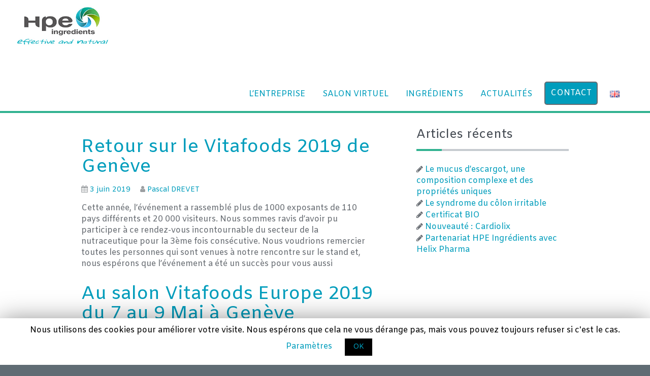

--- FILE ---
content_type: text/html; charset=UTF-8
request_url: http://hpeingredients.com/fr/blog/page/2/
body_size: 13683
content:
<!DOCTYPE html>
<html lang="fr-FR" prefix="og: http://ogp.me/ns#">
<head>
<meta charset="UTF-8">
<meta name="viewport" content="width=device-width, initial-scale=1">
<link rel="profile" href="http://gmpg.org/xfn/11">
<link rel="pingback" href="http://hpeingredients.com/xmlrpc.php">
	<link rel="shortcut icon" href="http://hpeingredients.com/wp-content/uploads/2016/04/logo1.jpg" />
<link href='https://fonts.googleapis.com/css?family=Lato:400,700,300' rel='stylesheet' type='text/css'>
<title>Blog (Partenariats, Nouveautés, Salons) - HPE Ingrédients</title>

<!-- This site is optimized with the Yoast SEO plugin v4.7.1 - https://yoast.com/wordpress/plugins/seo/ -->
<meta name="description" content="Pour en apprendre plus sur HPE Ingredients, retrouvez toutes l&#039;actualités sur le blog (nouveaux produits, partenariats, salon, certifications, ...) !"/>
<meta name="robots" content="noodp"/>
<link rel="canonical" href="http://hpeingredients.com/fr/blog/page/2/" />
<link rel="prev" href="http://hpeingredients.com/fr/blog/" />
<link rel="next" href="http://hpeingredients.com/fr/blog/page/3/" />
<meta property="og:locale" content="fr_FR" />
<meta property="og:locale:alternate" content="en_GB" />
<meta property="og:type" content="website" />
<meta property="og:title" content="Blog (Partenariats, Nouveautés, Salons) - HPE Ingrédients" />
<meta property="og:description" content="Pour en apprendre plus sur HPE Ingredients, retrouvez toutes l&#039;actualités sur le blog (nouveaux produits, partenariats, salon, certifications, ...) !" />
<meta property="og:url" content="http://hpeingredients.com/fr/blog/page/2/" />
<meta property="og:site_name" content="HPE Ingredients" />
<meta name="twitter:card" content="summary" />
<meta name="twitter:description" content="Pour en apprendre plus sur HPE Ingredients, retrouvez toutes l&#039;actualités sur le blog (nouveaux produits, partenariats, salon, certifications, ...) !" />
<meta name="twitter:title" content="Blog (Partenariats, Nouveautés, Salons) - HPE Ingrédients" />
<!-- / Yoast SEO plugin. -->

<link rel='dns-prefetch' href='//platform-api.sharethis.com' />
<link rel='dns-prefetch' href='//fonts.googleapis.com' />
<link rel='dns-prefetch' href='//cdn.jsdelivr.net' />
<link rel='dns-prefetch' href='//s.w.org' />
<link rel="alternate" type="application/rss+xml" title="HPE Ingredients &raquo; Flux" href="http://hpeingredients.com/fr/feed/" />
<link rel="alternate" type="application/rss+xml" title="HPE Ingredients &raquo; Flux des commentaires" href="http://hpeingredients.com/fr/comments/feed/" />
		<script type="text/javascript">
			window._wpemojiSettings = {"baseUrl":"https:\/\/s.w.org\/images\/core\/emoji\/11\/72x72\/","ext":".png","svgUrl":"https:\/\/s.w.org\/images\/core\/emoji\/11\/svg\/","svgExt":".svg","source":{"concatemoji":"http:\/\/hpeingredients.com\/wp-includes\/js\/wp-emoji-release.min.js?ver=4.9.28"}};
			!function(e,a,t){var n,r,o,i=a.createElement("canvas"),p=i.getContext&&i.getContext("2d");function s(e,t){var a=String.fromCharCode;p.clearRect(0,0,i.width,i.height),p.fillText(a.apply(this,e),0,0);e=i.toDataURL();return p.clearRect(0,0,i.width,i.height),p.fillText(a.apply(this,t),0,0),e===i.toDataURL()}function c(e){var t=a.createElement("script");t.src=e,t.defer=t.type="text/javascript",a.getElementsByTagName("head")[0].appendChild(t)}for(o=Array("flag","emoji"),t.supports={everything:!0,everythingExceptFlag:!0},r=0;r<o.length;r++)t.supports[o[r]]=function(e){if(!p||!p.fillText)return!1;switch(p.textBaseline="top",p.font="600 32px Arial",e){case"flag":return s([55356,56826,55356,56819],[55356,56826,8203,55356,56819])?!1:!s([55356,57332,56128,56423,56128,56418,56128,56421,56128,56430,56128,56423,56128,56447],[55356,57332,8203,56128,56423,8203,56128,56418,8203,56128,56421,8203,56128,56430,8203,56128,56423,8203,56128,56447]);case"emoji":return!s([55358,56760,9792,65039],[55358,56760,8203,9792,65039])}return!1}(o[r]),t.supports.everything=t.supports.everything&&t.supports[o[r]],"flag"!==o[r]&&(t.supports.everythingExceptFlag=t.supports.everythingExceptFlag&&t.supports[o[r]]);t.supports.everythingExceptFlag=t.supports.everythingExceptFlag&&!t.supports.flag,t.DOMReady=!1,t.readyCallback=function(){t.DOMReady=!0},t.supports.everything||(n=function(){t.readyCallback()},a.addEventListener?(a.addEventListener("DOMContentLoaded",n,!1),e.addEventListener("load",n,!1)):(e.attachEvent("onload",n),a.attachEvent("onreadystatechange",function(){"complete"===a.readyState&&t.readyCallback()})),(n=t.source||{}).concatemoji?c(n.concatemoji):n.wpemoji&&n.twemoji&&(c(n.twemoji),c(n.wpemoji)))}(window,document,window._wpemojiSettings);
		</script>
		<style type="text/css">
img.wp-smiley,
img.emoji {
	display: inline !important;
	border: none !important;
	box-shadow: none !important;
	height: 1em !important;
	width: 1em !important;
	margin: 0 .07em !important;
	vertical-align: -0.1em !important;
	background: none !important;
	padding: 0 !important;
}
</style>
<link rel='stylesheet' id='contact-form-7-css'  href='http://hpeingredients.com/wp-content/plugins/contact-form-7/includes/css/styles.css?ver=4.7' type='text/css' media='all' />
<link rel='stylesheet' id='cookie-law-info-css'  href='http://hpeingredients.com/wp-content/plugins/cookie-law-info/public/css/cookie-law-info-public.css?ver=1.8.2' type='text/css' media='all' />
<link rel='stylesheet' id='cookie-law-info-gdpr-css'  href='http://hpeingredients.com/wp-content/plugins/cookie-law-info/public/css/cookie-law-info-gdpr.css?ver=1.8.2' type='text/css' media='all' />
<link rel='stylesheet' id='hfe-style-css'  href='http://hpeingredients.com/wp-content/plugins/header-footer-elementor/assets/css/header-footer-elementor.css?ver=1.5.1' type='text/css' media='all' />
<link rel='stylesheet' id='elementor-icons-css'  href='http://hpeingredients.com/wp-content/plugins/elementor/assets/lib/eicons/css/elementor-icons.min.css?ver=5.4.0' type='text/css' media='all' />
<link rel='stylesheet' id='elementor-animations-css'  href='http://hpeingredients.com/wp-content/plugins/elementor/assets/lib/animations/animations.min.css?ver=2.7.4' type='text/css' media='all' />
<link rel='stylesheet' id='elementor-frontend-css'  href='http://hpeingredients.com/wp-content/plugins/elementor/assets/css/frontend.min.css?ver=2.7.4' type='text/css' media='all' />
<link rel='stylesheet' id='elementor-global-css'  href='http://hpeingredients.com/wp-content/uploads/elementor/css/global.css?ver=1623398988' type='text/css' media='all' />
<link rel='stylesheet' id='amplify-bootstrap-css'  href='http://hpeingredients.com/wp-content/themes/amplify/bootstrap/css/bootstrap.min.css?ver=1' type='text/css' media='all' />
<link rel='stylesheet' id='amplify-body-fonts-css'  href='//fonts.googleapis.com/css?family=Amiko&#038;ver=4.9.28' type='text/css' media='all' />
<link rel='stylesheet' id='amplify-headings-fonts-css'  href='//fonts.googleapis.com/css?family=Amiko%3A400%2C700&#038;ver=4.9.28' type='text/css' media='all' />
<link rel='stylesheet' id='amplify-style-css'  href='http://hpeingredients.com/wp-content/themes/amplify/style.css?ver=4.9.28' type='text/css' media='all' />
<style id='amplify-style-inline-css' type='text/css'>
.site-branding { padding:100px 45px; }
.main-navigation.inline-header { padding:100px 45px; }
.site-header .container { background-color:#ffffff}
@media only screen and (max-width: 991px) { #masthead { background-color:#ffffff}}
.site-header { background-color:#ffffff}
.site-header { text-align: center; }
.main-navigation li { float: none; display: inline-block; }
.banner-inner { padding:15px 45px; }
body { font-family:Amiko;}
h1, h2, h3, h4, h5, h6 { font-family:'Amiko', sans-serif;}
.site-title { font-size:62px; }
.site-description { font-size:18px; }
.main-navigation li { font-size:16px; }
h1 { font-size:36px; }
h2 { font-size:30px; }
h3 { font-size:24px; }
h4 { font-size:18px; }
h5 { font-size:14px; }
h6 { font-size:12px; }
body { font-size:16px; }
.company-name, .school-degree, .site-description, .entry-title a:hover, .entry-meta a:hover, .entry-footer a:hover, .widget a:hover, .main-navigation li::before, a, a:hover, a:active, a:focus, .main-navigation ul ul::before { color:#31b290}
.skillbar-bar, .resume-nav span, .project-nav, #filter a, .amplify-search, .banner-inner, .title-banner, .widget-title::after, .main-navigation li:hover { background-color:#31b290}
.header-image, .site-header, .main-navigation li, .main-navigation ul ul li:last-of-type { border-color:#31b290}
a:hover { outline-color:#31b290}
.site-title a, .site-title a:hover { color:#blank}
.site-footer, .footer-widget-area { background-color:#545454}
.site-logo { max-width:200px; }

</style>
<link rel='stylesheet' id='simple-social-icons-font-css'  href='http://hpeingredients.com/wp-content/plugins/simple-social-icons/css/style.css?ver=3.0.1' type='text/css' media='all' />
<link rel='stylesheet' id='msl-main-css'  href='http://hpeingredients.com/wp-content/plugins/master-slider/public/assets/css/masterslider.main.css?ver=2.9.8' type='text/css' media='all' />
<link rel='stylesheet' id='msl-custom-css'  href='http://hpeingredients.com/wp-content/uploads/master-slider/custom.css?ver=3.1' type='text/css' media='all' />
<link rel='stylesheet' id='bfa-font-awesome-css'  href='//cdn.jsdelivr.net/fontawesome/4.7.0/css/font-awesome.min.css?ver=4.7.0' type='text/css' media='all' />
<link rel='stylesheet' id='google-fonts-1-css'  href='https://fonts.googleapis.com/css?family=Roboto%3A100%2C100italic%2C200%2C200italic%2C300%2C300italic%2C400%2C400italic%2C500%2C500italic%2C600%2C600italic%2C700%2C700italic%2C800%2C800italic%2C900%2C900italic%7CRoboto+Slab%3A100%2C100italic%2C200%2C200italic%2C300%2C300italic%2C400%2C400italic%2C500%2C500italic%2C600%2C600italic%2C700%2C700italic%2C800%2C800italic%2C900%2C900italic&#038;ver=4.9.28' type='text/css' media='all' />
<script type='text/javascript' src='http://hpeingredients.com/wp-includes/js/jquery/jquery.js?ver=1.12.4'></script>
<script type='text/javascript' src='http://hpeingredients.com/wp-includes/js/jquery/jquery-migrate.min.js?ver=1.4.1'></script>
<script type='text/javascript'>
/* <![CDATA[ */
var Cli_Data = {"nn_cookie_ids":[],"cookielist":[]};
var log_object = {"ajax_url":"http:\/\/hpeingredients.com\/wp-admin\/admin-ajax.php"};
/* ]]> */
</script>
<script type='text/javascript' src='http://hpeingredients.com/wp-content/plugins/cookie-law-info/public/js/cookie-law-info-public.js?ver=1.8.2'></script>
<script type='text/javascript' src='http://hpeingredients.com/wp-content/themes/amplify/js/jquery.fitvids.js?ver=1'></script>
<script type='text/javascript' src='http://hpeingredients.com/wp-content/themes/amplify/js/jquery.slicknav.min.js?ver=1'></script>
<script type='text/javascript' src='http://hpeingredients.com/wp-content/themes/amplify/js/imagesloaded.pkgd.min.js?ver=1'></script>
<script type='text/javascript' src='http://hpeingredients.com/wp-content/themes/amplify/js/scripts.js?ver=1'></script>
<script type='text/javascript' src='http://hpeingredients.com/wp-content/plugins/simple-social-icons/svgxuse.js?ver=1.1.21'></script>
<script type='text/javascript' src='//platform-api.sharethis.com/js/sharethis.js#product=ga&#038;property=58f0c9424582040011901578'></script>
<link rel='https://api.w.org/' href='http://hpeingredients.com/wp-json/' />
<link rel="EditURI" type="application/rsd+xml" title="RSD" href="http://hpeingredients.com/xmlrpc.php?rsd" />
<link rel="wlwmanifest" type="application/wlwmanifest+xml" href="http://hpeingredients.com/wp-includes/wlwmanifest.xml" /> 
<meta name="generator" content="WordPress 4.9.28" />
<script>var ms_grabbing_curosr = 'http://hpeingredients.com/wp-content/plugins/master-slider/public/assets/css/common/grabbing.cur', ms_grab_curosr = 'http://hpeingredients.com/wp-content/plugins/master-slider/public/assets/css/common/grab.cur';</script>
<meta name="generator" content="MasterSlider 2.9.8 - Responsive Touch Image Slider | www.avt.li/msf" />
<!--[if lt IE 9]>
<script src="http://hpeingredients.com/wp-content/themes/amplify/js/html5shiv.js"></script>
<![endif]-->
		<style type="text/css">.recentcomments a{display:inline !important;padding:0 !important;margin:0 !important;}</style>
				<script type="text/javascript">
			var cli_flush_cache=1;
		</script>
		<link rel="icon" href="http://hpeingredients.com/wp-content/uploads/2016/04/favico-150x148.jpg" sizes="32x32" />
<link rel="icon" href="http://hpeingredients.com/wp-content/uploads/2016/04/favico.jpg" sizes="192x192" />
<link rel="apple-touch-icon-precomposed" href="http://hpeingredients.com/wp-content/uploads/2016/04/favico.jpg" />
<meta name="msapplication-TileImage" content="http://hpeingredients.com/wp-content/uploads/2016/04/favico.jpg" />
		<style type="text/css" id="wp-custom-css">
			.hentry {padding-bottom:0px !important;}
.content-area {padding: 0% 20%;}

.site-branding img {
	margin:0px!important;
}
.main-navigation {width:80% !important;}
#masthead > .container{padding:0px !important;}
.menu-item-1853-en > a > img {height:13px;}
.menu-item-1852-fr > a > img {height:13px;}
div.custom-link a.elementor-button-link {color:#fff!important;}
div.custom-link a.elementor-button-link:hover {color:#31b290!important;}
#menu-item-322 {background:#009dbc; border-radius:5px; border: 2px solid}
#menu-item-322 a {color:#fff !important;}
#menu-item-322:hover {background:#009dbc!important; border-radius:5px;}
#menu-item-322 a:hover {color:#000 !important;}

#menu-item-803{background:#009dbc; border-radius:5px; border: 2px solid}
#menu-item-803 a {color:#fff !important;}
#menu-item-803:hover {background:#009dbc!important; border-radius:5px;}
#menu-item-803 a:hover {color:#000 !important;}
		</style>
	</head>

<body class="blog paged paged-2 _masterslider _ms_version_2.9.8 ehf-template-amplify ehf-stylesheet-amplify group-blog elementor-default">
<div id="wptime-plugin-preloader"></div>
<div id="page" class="hfeed site">
	<a class="skip-link screen-reader-text" href="#content">Skip to content</a>

				
	
	<header id="masthead" class="site-header " role="banner">
		<div class="container">

			
			<div class="site-branding">
	        				<a href="http://hpeingredients.com/fr/a-propos-de-nous/" title="HPE Ingredients"><img class="site-logo" src="http://hpeingredients.com/wp-content/uploads/2016/04/logo2.jpg" alt="HPE Ingredients" /></a>
	        			</div>

						<nav id="site-navigation" class="main-navigation" role="navigation">
				<div class="menu-menu_fr-container"><ul id="menu-menu_fr" class="menu clearfix"><li id="menu-item-1894" class="menu-item menu-item-type-custom menu-item-object-custom menu-item-has-children menu-item-1894"><a href="#">L&rsquo;Entreprise</a>
<ul class="sub-menu">
	<li id="menu-item-203" class="menu-item menu-item-type-post_type menu-item-object-page menu-item-203"><a href="http://hpeingredients.com/fr/votre-partenaire-pour-vos-innovations/">Votre partenaire pour vos innovations</a></li>
	<li id="menu-item-718" class="menu-item menu-item-type-post_type menu-item-object-page menu-item-718"><a href="http://hpeingredients.com/fr/hpe-ingredients/histoire-d-une-innovation/">Histoire d&rsquo;une innovation</a></li>
	<li id="menu-item-201" class="menu-item menu-item-type-post_type menu-item-object-page menu-item-201"><a href="http://hpeingredients.com/fr/hpe-ingredients/hpe-ingredients-les-recompenses/">Les récompenses</a></li>
	<li id="menu-item-706" class="menu-item menu-item-type-post_type menu-item-object-page menu-item-706"><a href="http://hpeingredients.com/fr/hpe-ingredients/les-partenaires/">Les partenaires</a></li>
</ul>
</li>
<li id="menu-item-1826" class="menu-item menu-item-type-post_type menu-item-object-page menu-item-1826"><a href="http://hpeingredients.com/fr/salon-virtuel/">Salon Virtuel</a></li>
<li id="menu-item-2184" class="menu-item menu-item-type-custom menu-item-object-custom menu-item-has-children menu-item-2184"><a href="#">Ingrédients</a>
<ul class="sub-menu">
	<li id="menu-item-2185" class="menu-item menu-item-type-custom menu-item-object-custom menu-item-has-children menu-item-2185"><a href="#">Ingrédients Alimentaires</a>
	<ul class="sub-menu">
		<li id="menu-item-698" class="menu-item menu-item-type-post_type menu-item-object-page menu-item-698"><a href="http://hpeingredients.com/fr/nos-produits/helipept/">Helipept®</a></li>
		<li id="menu-item-1845" class="menu-item menu-item-type-post_type menu-item-object-page menu-item-1845"><a href="http://hpeingredients.com/fr/nos-produits/cardiolix/">Cardiolix®</a></li>
		<li id="menu-item-697" class="menu-item menu-item-type-post_type menu-item-object-page menu-item-697"><a href="http://hpeingredients.com/fr/nos-produits/helizym/">Helizym®</a></li>
		<li id="menu-item-2193" class="menu-item menu-item-type-post_type menu-item-object-page menu-item-2193"><a href="http://hpeingredients.com/fr/helidigest/">Helidigest®</a></li>
		<li id="menu-item-1213" class="menu-item menu-item-type-post_type menu-item-object-page menu-item-1213"><a href="http://hpeingredients.com/fr/nos-produits/helitein/">Helitein®</a></li>
		<li id="menu-item-1005" class="menu-item menu-item-type-post_type menu-item-object-page menu-item-1005"><a href="http://hpeingredients.com/fr/nos-produits/helicare-poudre/">Helicare Poudre®</a></li>
		<li id="menu-item-2285" class="menu-item menu-item-type-post_type menu-item-object-page menu-item-2285"><a href="http://hpeingredients.com/fr/helicare-liquide/">Helicare Liquide®</a></li>
		<li id="menu-item-2262" class="menu-item menu-item-type-post_type menu-item-object-page menu-item-2262"><a href="http://hpeingredients.com/fr/helishell/">Helishell®</a></li>
	</ul>
</li>
	<li id="menu-item-2188" class="menu-item menu-item-type-custom menu-item-object-custom menu-item-has-children menu-item-2188"><a href="#">Dispositifs Médicaux</a>
	<ul class="sub-menu">
		<li id="menu-item-1924" class="menu-item menu-item-type-post_type menu-item-object-page menu-item-1924"><a href="http://hpeingredients.com/fr/helixmed/">Helix Med®</a></li>
		<li id="menu-item-1923" class="menu-item menu-item-type-post_type menu-item-object-page menu-item-1923"><a href="http://hpeingredients.com/fr/helixrepair/">Helix Repair®</a></li>
		<li id="menu-item-1922" class="menu-item menu-item-type-post_type menu-item-object-page menu-item-1922"><a href="http://hpeingredients.com/fr/helixprotect/">Helix Protect®</a></li>
	</ul>
</li>
	<li id="menu-item-2186" class="menu-item menu-item-type-custom menu-item-object-custom menu-item-has-children menu-item-2186"><a href="#">Nutricosmétiques</a>
	<ul class="sub-menu">
		<li id="menu-item-1408" class="menu-item menu-item-type-post_type menu-item-object-page menu-item-1408"><a href="http://hpeingredients.com/fr/heliderm-poudre/">Heliderm® poudre</a></li>
	</ul>
</li>
	<li id="menu-item-2187" class="menu-item menu-item-type-custom menu-item-object-custom menu-item-has-children menu-item-2187"><a href="#">Cosmétiques</a>
	<ul class="sub-menu">
		<li id="menu-item-1921" class="menu-item menu-item-type-post_type menu-item-object-page menu-item-1921"><a href="http://hpeingredients.com/fr/helixcomplex/">Helix Complex®</a></li>
		<li id="menu-item-1000" class="menu-item menu-item-type-post_type menu-item-object-page menu-item-1000"><a href="http://hpeingredients.com/fr/nos-produits/heliderm-liquide/">Heliderm® liquide</a></li>
	</ul>
</li>
</ul>
</li>
<li id="menu-item-1890" class="menu-item menu-item-type-custom menu-item-object-custom current-menu-ancestor current-menu-parent menu-item-has-children menu-item-1890"><a href="#">Actualités</a>
<ul class="sub-menu">
	<li id="menu-item-478" class="menu-item menu-item-type-post_type menu-item-object-page current-menu-item page_item page-item-471 current_page_item current_page_parent menu-item-478"><a href="http://hpeingredients.com/fr/blog/">Blog</a></li>
	<li id="menu-item-200" class="menu-item menu-item-type-post_type menu-item-object-page menu-item-200"><a href="http://hpeingredients.com/fr/agenda-2017/">Agenda 2023</a></li>
	<li id="menu-item-520" class="menu-item menu-item-type-post_type menu-item-object-page menu-item-520"><a href="http://hpeingredients.com/fr/revue-de-presse/">Revue de presse</a></li>
	<li id="menu-item-1493" class="menu-item menu-item-type-post_type menu-item-object-page menu-item-1493"><a href="http://hpeingredients.com/fr/emploi/">Emploi</a></li>
	<li id="menu-item-194" class="menu-item menu-item-type-post_type menu-item-object-page menu-item-194"><a href="http://hpeingredients.com/fr/nos-produits/le-marche-de-la-nutrition-sante/">Le marché de la nutrition santé</a></li>
</ul>
</li>
<li id="menu-item-322" class="menu-item menu-item-type-post_type menu-item-object-page menu-item-322"><a href="http://hpeingredients.com/fr/contactez-nous/">Contact</a></li>
<li id="menu-item-1853-en" class="lang-item lang-item-16 lang-item-en menu-item menu-item-type-custom menu-item-object-custom menu-item-1853-en"><a href="http://hpeingredients.com/en/blog-2/" hreflang="en-GB" lang="en-GB"><img src="[data-uri]" title="English" alt="English" /></a></li>
</ul></div>			</nav><!-- #site-navigation -->
			<nav class="mobile-nav"></nav>
					</div>
		<!-- 
 

<form role="search" method="get" class="amplify-search-form bottom-right" action="http://hpeingredients.com/fr/">
	<label>
		<span class="screen-reader-text">Search for:</span>
		<input type="search" class="search-field" placeholder="Search &#8230;" value="" name="s" title="Search for:" />
	</label>
	<span class="amplify-search"><i class="fa fa-search"></i></span>
</form> -->
	</header><!-- #masthead -->

	
					<div id="content" class="site-content clearfix container">

    
			

	<div id="primary" class="content-area  MyBLOG">
		<main id="main" class="site-main" role="main">

		
						<div class="home-wrapper ">
			
				
<article id="post-1303" class="post-1303 post type-post status-publish format-standard hentry category-annonce category-salon">

	
	<header class="entry-header">
		<h1 class="entry-title"><a href="http://hpeingredients.com/fr/retour-vitafoods-2019-a-geneve/" rel="bookmark">Retour sur le Vitafoods 2019 de Genève</a></h1>
				<div class="entry-meta">
			<span class="posted-on"><i class="fa fa-calendar"></i> <a href="http://hpeingredients.com/fr/retour-vitafoods-2019-a-geneve/" rel="bookmark"><time class="entry-date published" datetime="2019-06-03T14:09:35+00:00">3 juin 2019</time><time class="updated" datetime="2019-06-03T14:22:05+00:00">3 juin 2019</time></a></span><span class="byline"> <i class="fa fa-user"></i> <span class="author vcard"><a class="url fn n" href="http://hpeingredients.com/fr/author/theo/">Pascal DREVET</a></span></span>		</div><!-- .entry-meta -->
			</header><!-- .entry-header -->

	<div class="entry-content">
					<p>Cette année, l&rsquo;événement a rassemblé plus de 1000 exposants de 110 pays différents et 20 000 visiteurs. Nous sommes ravis d&rsquo;avoir pu participer à ce rendez-vous incontournable du secteur de la nutraceutique pour la 3ème fois consécutive. Nous voudrions remercier toutes les personnes qui sont venues à notre rencontre sur le stand et, nous espérons que l’événement a été un succès pour vous aussi</p>
		
			</div><!-- .entry-content -->

		<footer class="entry-footer">
			</footer><!-- .entry-footer -->
	</article>
			
				
<article id="post-1266" class="post-1266 post type-post status-publish format-standard hentry category-salon">

	
	<header class="entry-header">
		<h1 class="entry-title"><a href="http://hpeingredients.com/fr/vitafoods-2019-7-9-mai-a-geneve/" rel="bookmark">Au salon Vitafoods Europe 2019 du 7 au 9 Mai à Genève</a></h1>
				<div class="entry-meta">
			<span class="posted-on"><i class="fa fa-calendar"></i> <a href="http://hpeingredients.com/fr/vitafoods-2019-7-9-mai-a-geneve/" rel="bookmark"><time class="entry-date published" datetime="2019-03-25T17:03:05+00:00">25 mars 2019</time><time class="updated" datetime="2019-03-25T17:10:02+00:00">25 mars 2019</time></a></span><span class="byline"> <i class="fa fa-user"></i> <span class="author vcard"><a class="url fn n" href="http://hpeingredients.com/fr/author/theo/">Pascal DREVET</a></span></span>		</div><!-- .entry-meta -->
			</header><!-- .entry-header -->

	<div class="entry-content">
					<p>L’équipe de HPE Ingredients sera présente au salon VitaFoods 2019 à Genève du 7 au 9 Mai, au sein pavillon France, sur le stand K61. Le Vitafoods Europe est l&rsquo;événement annuel où la chaîne d&rsquo;approvisionnement nutrition santé entière se réunit, couvrant quatre secteurs clés : Ingrédients et matières premières, produits finis, label privé et services et équipement et machinerie. Rappelons que nous étions Lauréat en [&hellip;]</p>
		
			</div><!-- .entry-content -->

		<footer class="entry-footer">
			</footer><!-- .entry-footer -->
	</article>
			
				
<article id="post-1235" class="post-1235 post type-post status-publish format-standard hentry category-annonce">

	
	<header class="entry-header">
		<h1 class="entry-title"><a href="http://hpeingredients.com/fr/proteines-descargot-riche-acides-amines-essentiels/" rel="bookmark">Des protéines d&rsquo;escargot riche en acides aminés essentiels</a></h1>
				<div class="entry-meta">
			<span class="posted-on"><i class="fa fa-calendar"></i> <a href="http://hpeingredients.com/fr/proteines-descargot-riche-acides-amines-essentiels/" rel="bookmark"><time class="entry-date published" datetime="2019-02-08T10:01:59+00:00">8 février 2019</time><time class="updated" datetime="2019-02-08T11:34:18+00:00">8 février 2019</time></a></span><span class="byline"> <i class="fa fa-user"></i> <span class="author vcard"><a class="url fn n" href="http://hpeingredients.com/fr/author/theo/">Pascal DREVET</a></span></span>		</div><!-- .entry-meta -->
			</header><!-- .entry-header -->

	<div class="entry-content">
					<p>Depuis toujours, l’équilibre d’une alimentation saine et variée est au cœur de tous les débats. Lorsque l’on parle de protéines, on pense bien souvent aux muscles ou à la viande. Or, au-delà d’être apportées par de nombreux aliments animaux comme végétaux, les protéines jouent des rôles multiples sur la santé. Toutes nos cellules, nos hormones, nos enzymes, les anticorps de notre système immunitaire ou encore [&hellip;]</p>
		
			</div><!-- .entry-content -->

		<footer class="entry-footer">
			</footer><!-- .entry-footer -->
	</article>
			
				
<article id="post-1154" class="post-1154 post type-post status-publish format-standard hentry category-salon">

	
	<header class="entry-header">
		<h1 class="entry-title"><a href="http://hpeingredients.com/fr/merci-a-sial-2018/" rel="bookmark">Retour sur le SIAL Paris 2018</a></h1>
				<div class="entry-meta">
			<span class="posted-on"><i class="fa fa-calendar"></i> <a href="http://hpeingredients.com/fr/merci-a-sial-2018/" rel="bookmark"><time class="entry-date published" datetime="2018-11-29T11:52:54+00:00">29 novembre 2018</time><time class="updated" datetime="2018-12-06T14:12:20+00:00">6 décembre 2018</time></a></span><span class="byline"> <i class="fa fa-user"></i> <span class="author vcard"><a class="url fn n" href="http://hpeingredients.com/fr/author/theo/">Pascal DREVET</a></span></span>		</div><!-- .entry-meta -->
			</header><!-- .entry-header -->

	<div class="entry-content">
					<p>Nous sommes heureux de vous avoir rencontrés à l’occasion du SIAL le 21 au 25 octobre 2018 au parc des expositions à Villepinte à Paris. Ce salon a réuni 7200 exposants de 119 pays et a accueilli plus de 150 000 visiteurs. Nous souhaitons remercier toutes les personnes qui sont passées sur notre stand et avec qui nous avons pu échanger, comme nous, nous espérons [&hellip;]</p>
		
			</div><!-- .entry-content -->

		<footer class="entry-footer">
			</footer><!-- .entry-footer -->
	</article>
			
				
<article id="post-1107" class="post-1107 post type-post status-publish format-standard hentry category-salon">

	
	<header class="entry-header">
		<h1 class="entry-title"><a href="http://hpeingredients.com/fr/participation-sial-2018-a-paris-21-25-octobre-2018/" rel="bookmark">Notre participation au SIAL à Paris du 21 au 25 octobre 2018</a></h1>
				<div class="entry-meta">
			<span class="posted-on"><i class="fa fa-calendar"></i> <a href="http://hpeingredients.com/fr/participation-sial-2018-a-paris-21-25-octobre-2018/" rel="bookmark"><time class="entry-date published" datetime="2018-09-24T12:06:27+00:00">24 septembre 2018</time><time class="updated" datetime="2018-09-24T12:10:54+00:00">24 septembre 2018</time></a></span><span class="byline"> <i class="fa fa-user"></i> <span class="author vcard"><a class="url fn n" href="http://hpeingredients.com/fr/author/theo/">Pascal DREVET</a></span></span>		</div><!-- .entry-meta -->
			</header><!-- .entry-header -->

	<div class="entry-content">
					<p>C’est avec enthousiasme que nous vous annonçons notre participation au SIAL Paris pour la seconde fois, sur le pavillon Normandie. Nous aurons le plaisir de vous y accueillir sur le Stand 5 a P059. Pour rappel notre produit Helipept®, ingrédient alimentaire à effet thérapeutique (contre l’hypertension artérielle) avait été récompensé avec un grand prix de l’innovation au SIAL 2016 dans la catégorie PAI-Ingrédients.  Notre produit a [&hellip;]</p>
		
			</div><!-- .entry-content -->

		<footer class="entry-footer">
			</footer><!-- .entry-footer -->
	</article>
			
				
<article id="post-1098" class="post-1098 post type-post status-publish format-standard hentry category-non-classe-fr">

	
	<header class="entry-header">
		<h1 class="entry-title"><a href="http://hpeingredients.com/fr/annales-de-cardiologie-dangeiologie-juillet-2017/" rel="bookmark">Annales de cardiologie et d&rsquo;angéiologie Juillet 2017</a></h1>
				<div class="entry-meta">
			<span class="posted-on"><i class="fa fa-calendar"></i> <a href="http://hpeingredients.com/fr/annales-de-cardiologie-dangeiologie-juillet-2017/" rel="bookmark"><time class="entry-date published" datetime="2018-09-24T11:15:20+00:00">24 septembre 2018</time><time class="updated" datetime="2018-09-25T09:17:19+00:00">25 septembre 2018</time></a></span><span class="byline"> <i class="fa fa-user"></i> <span class="author vcard"><a class="url fn n" href="http://hpeingredients.com/fr/author/theo/">Pascal DREVET</a></span></span>		</div><!-- .entry-meta -->
			</header><!-- .entry-header -->

	<div class="entry-content">
					<p>En Juillet 2017, est paru dans les Annales de Cardiologie et d’angéiologie, un article original intitulé « Preuves de l’effet antihypertenseur d’un hydrolysat de coproduit d’escargot terrestre (Helix aspersa) – Identification des peptides impliqués » rédigé par Pascal Drevet à partir de la publication scientifique parue précédemment. Organe scientifique de référence, les Annales de cardiologie et d&rsquo;angéiologie abordent tous les domaines qui intéressent quotidiennement les cardiologues et les [&hellip;]</p>
		
			</div><!-- .entry-content -->

		<footer class="entry-footer">
			</footer><!-- .entry-footer -->
	</article>
			
				
<article id="post-1059" class="post-1059 post type-post status-publish format-standard hentry category-non-classe-fr">

	
	<header class="entry-header">
		<h1 class="entry-title"><a href="http://hpeingredients.com/fr/1059-2/" rel="bookmark">Un nouveau prix pour récompenser la stratégie de Développement International de HPE</a></h1>
				<div class="entry-meta">
			<span class="posted-on"><i class="fa fa-calendar"></i> <a href="http://hpeingredients.com/fr/1059-2/" rel="bookmark"><time class="entry-date published" datetime="2017-07-04T15:42:32+00:00">4 juillet 2017</time><time class="updated" datetime="2017-07-04T15:43:20+00:00">4 juillet 2017</time></a></span><span class="byline"> <i class="fa fa-user"></i> <span class="author vcard"><a class="url fn n" href="http://hpeingredients.com/fr/author/theo/">Pascal DREVET</a></span></span>		</div><!-- .entry-meta -->
			</header><!-- .entry-header -->

	<div class="entry-content">
					<p> Le lundi 26 juin 2017, notre PDG s&rsquo;est vu décerner le prix du Développement International par le réseau DCF Caen (Dirigeants Commerciaux de France), une association qui réunit des Dirigeants Commerciaux et des PDG de différentes entreprises normandes, et qui sert de plateforme d&rsquo;échange sur plusieurs sujets: pratiques de gestion, pratiques commerciales, pratiques d&rsquo;internationalisation&#8230; C&rsquo;est également un moyen efficace de se créer un réseau.  &#8211; [&hellip;]</p>
		
			</div><!-- .entry-content -->

		<footer class="entry-footer">
			</footer><!-- .entry-footer -->
	</article>
			
				
<article id="post-646" class="post-646 post type-post status-publish format-standard hentry category-healthtech category-nutraceutique category-salon">

	
	<header class="entry-header">
		<h1 class="entry-title"><a href="http://hpeingredients.com/fr/salon-pharmagoraplus-paris-france/" rel="bookmark">Salon PharmagoraPlus – Paris (France)</a></h1>
				<div class="entry-meta">
			<span class="posted-on"><i class="fa fa-calendar"></i> <a href="http://hpeingredients.com/fr/salon-pharmagoraplus-paris-france/" rel="bookmark"><time class="entry-date published" datetime="2017-03-14T12:09:03+00:00">14 mars 2017</time><time class="updated" datetime="2017-04-24T12:15:39+00:00">24 avril 2017</time></a></span><span class="byline"> <i class="fa fa-user"></i> <span class="author vcard"><a class="url fn n" href="http://hpeingredients.com/fr/author/theo/">Pascal DREVET</a></span></span>		</div><!-- .entry-meta -->
			</header><!-- .entry-header -->

	<div class="entry-content">
					<p>Le 11 mars 2017, Pascal Drevet, dirigeant de la société HPE Ingrédients, a assisté au salon PharmagoraPlus, qui se déroulait à Paris. C’était l’occasion de rencontrer de nombreux acteurs du milieu pharmaceutique pour nouer un premier contact. M. Drevet a également pu retrouver plusieurs laboratoires fabricants de compléments alimentaires avec lesquels les discussions sont déjà engagées. PharmagoraPlus, c’est le salon international annuel qui rassemble les [&hellip;]</p>
		
			</div><!-- .entry-content -->

		<footer class="entry-footer">
			</footer><!-- .entry-footer -->
	</article>
			
				
<article id="post-617" class="post-617 post type-post status-publish format-standard hentry category-healthtech category-nutraceutique category-salon">

	
	<header class="entry-header">
		<h1 class="entry-title"><a href="http://hpeingredients.com/fr/hpe-ingredients-present-a-1ere-edition-salon-nutraceuticals-europe-a-madrid-espagne/" rel="bookmark">Salon Nutraceuticals Europe &#8211; Madrid (Espagne) &#8211; 1ère édition</a></h1>
				<div class="entry-meta">
			<span class="posted-on"><i class="fa fa-calendar"></i> <a href="http://hpeingredients.com/fr/hpe-ingredients-present-a-1ere-edition-salon-nutraceuticals-europe-a-madrid-espagne/" rel="bookmark"><time class="entry-date published" datetime="2017-03-10T14:24:10+00:00">10 mars 2017</time><time class="updated" datetime="2017-04-24T12:17:07+00:00">24 avril 2017</time></a></span><span class="byline"> <i class="fa fa-user"></i> <span class="author vcard"><a class="url fn n" href="http://hpeingredients.com/fr/author/theo/">Pascal DREVET</a></span></span>		</div><!-- .entry-meta -->
			</header><!-- .entry-header -->

	<div class="entry-content">
					<p>Le 23 février 2017, le CEO Pascal Drevet s’est rendu à Madrid dans la capitale espagnole, pour assister au salon Nutraceuticals Europe, qui regroupait plusieurs acteurs internationaux du secteur des compléments alimentaires, des aliments fonctionnels, et plus généralement de l’alimentation santé. Cette visite enrichissante lui a permis de présenter ses deux innovations Helipept® &amp; Helizym® à des exposants particulièrement intéressés, d’établir de nouveaux contacts avec [&hellip;]</p>
		
			</div><!-- .entry-content -->

		<footer class="entry-footer">
			</footer><!-- .entry-footer -->
	</article>
			
				
<article id="post-592" class="post-592 post type-post status-publish format-standard hentry category-recompense category-salon tag-helipept">

	
	<header class="entry-header">
		<h1 class="entry-title"><a href="http://hpeingredients.com/fr/grand-jury-sial-innovation-helipept-de-hpe-ingredients/" rel="bookmark">Grand Prix SIAL innovation : Hélipept de HPE Ingrédients</a></h1>
				<div class="entry-meta">
			<span class="posted-on"><i class="fa fa-calendar"></i> <a href="http://hpeingredients.com/fr/grand-jury-sial-innovation-helipept-de-hpe-ingredients/" rel="bookmark"><time class="entry-date published" datetime="2016-09-26T17:24:52+00:00">26 septembre 2016</time><time class="updated" datetime="2017-01-30T16:12:00+00:00">30 janvier 2017</time></a></span><span class="byline"> <i class="fa fa-user"></i> <span class="author vcard"><a class="url fn n" href="http://hpeingredients.com/fr/author/pascal/">Pascal DREVET</a></span></span>		</div><!-- .entry-meta -->
			</header><!-- .entry-header -->

	<div class="entry-content">
					<p>Hélipept est récompensé par le Grand Jury du SIAL Innovation : Cet ingrédient d’origine naturelle, aux effets reconnus pour réduire l’hypertension artérielle, est lauréat GRAND PRIX SIAL Innovation Paris 2016, dans la catégorie PAI/Ingrédients. Il est sélectionné parmi plus de 550 produits : rappelons que les Grands Prix Sial Innovation mettent à l’honneur les produits qui dessinent l’assiette de demain … Hélipept sera présenté à l’entrée [&hellip;]</p>
		
			</div><!-- .entry-content -->

		<footer class="entry-footer">
			</footer><!-- .entry-footer -->
	</article>
						</div>

			
		<nav class="navigation paging-navigation" role="navigation">
		<h1 class="screen-reader-text">Posts navigation</h1>
		<div class="nav-links">

						<div class="nav-previous"><a href="http://hpeingredients.com/fr/blog/page/3/" ><i class="fa fa-long-arrow-left"></i></a></div>
			
						<div class="nav-next"><a href="http://hpeingredients.com/fr/blog/" ><i class="fa fa-long-arrow-right"></i></a></div>
			
		</div><!-- .nav-links -->
	</nav><!-- .navigation -->
	
		
		</main><!-- #main -->
	</div><!-- #primary -->


<div class="sidebar-toggle">
	<i class="fa fa-plus"></i>
</div>
<div id="secondary" class="widget-area" role="complementary">
			<aside id="recent-posts-2" class="widget widget_recent_entries">		<h3 class="widget-title">Articles récents</h3>		<ul>
											<li>
					<a href="http://hpeingredients.com/fr/mucus-descargot-composition-complexe-proprietes-uniques/">Le mucus d’escargot, une composition complexe et des propriétés uniques</a>
									</li>
											<li>
					<a href="http://hpeingredients.com/fr/le-syndrome-du-colon-irritable/">Le syndrome du côlon irritable</a>
									</li>
											<li>
					<a href="http://hpeingredients.com/fr/certificat-bio/">Certificat BIO</a>
									</li>
											<li>
					<a href="http://hpeingredients.com/fr/nouveaute-cardiolix/">Nouveauté : Cardiolix</a>
									</li>
											<li>
					<a href="http://hpeingredients.com/fr/partenariat-hpe-ingredients-helix-pharma/">Partenariat HPE Ingrédients avec Helix Pharma</a>
									</li>
					</ul>
		</aside></div><!-- #secondary -->

	</div><!-- #content -->
			
	<div id="sidebar-footer" class="footer-widget-area clearfix" role="complementary">
		<div class="container">
										<div class="sidebar-column col-md-4 col-sm-4">
				 	<aside id="simple-social-icons-5" class="widget simple-social-icons"><h3 class="widget-title">Pour nous suivre</h3><ul class="alignleft"><li class="ssi-email"><a href="mailto:%20pad@hpeingredients.com" ><svg role="img" class="social-email" aria-labelledby="social-email-5"><title id="social-email-5">Adresse mail</title><use xlink:href="http://hpeingredients.com/wp-content/plugins/simple-social-icons/symbol-defs.svg#social-email"></use></svg></a></li><li class="ssi-linkedin"><a href="https://www.linkedin.com/company/hpe-ingr%C3%A9dients/?viewAsMember=true" ><svg role="img" class="social-linkedin" aria-labelledby="social-linkedin-5"><title id="social-linkedin-5">LinkedIn</title><use xlink:href="http://hpeingredients.com/wp-content/plugins/simple-social-icons/symbol-defs.svg#social-linkedin"></use></svg></a></li><li class="ssi-twitter"><a href="https://twitter.com/padrevet" ><svg role="img" class="social-twitter" aria-labelledby="social-twitter-5"><title id="social-twitter-5">Twitter</title><use xlink:href="http://hpeingredients.com/wp-content/plugins/simple-social-icons/symbol-defs.svg#social-twitter"></use></svg></a></li><li class="ssi-xing"><a href="https://www.xing.com/profile/Pascal_Drevet2" ><svg role="img" class="social-xing" aria-labelledby="social-xing-5"><title id="social-xing-5">xing</title><use xlink:href="http://hpeingredients.com/wp-content/plugins/simple-social-icons/symbol-defs.svg#social-xing"></use></svg></a></li></ul></aside><aside id="media_image-3" class="widget widget_media_image"><img width="180" height="81" src="http://hpeingredients.com/wp-content/uploads/2020/06/logo-footer-hpe-300x136.jpg" class="image wp-image-1992  attachment-180x81 size-180x81" alt="" style="max-width: 100%; height: auto;" srcset="http://hpeingredients.com/wp-content/uploads/2020/06/logo-footer-hpe-300x136.jpg 300w, http://hpeingredients.com/wp-content/uploads/2020/06/logo-footer-hpe.jpg 332w" sizes="(max-width: 180px) 100vw, 180px" /></aside><aside id="text-8" class="widget widget_text">			<div class="textwidget"><p>1 rue René Cassin,<br />
14280 Saint Contest</p>
<p>+ 33 (0)2 31 95 75 49</p>
<p>info@hpeingredients.com</p>
</div>
		</aside>				 </div>
							<div class="sidebar-column col-md-4 col-sm-4">
				 	<aside id="text-9" class="widget widget_text"><h3 class="widget-title">Liens Utiles</h3>			<div class="textwidget"><ul>
<li><a href="http://hpeingredients.com/fr/mentions-legales/">Mentions légales</a></li>
<li><a href="http://hpeingredients.com/fr/hpe-ingredients/votre-partenaire-pour-vos-innovations/">L&rsquo;entreprise</a></li>
<li><a href="http://hpeingredients.com/fr/nos-produits/">Nos produits</a></li>
<li><a href="http://hpeingredients.com/fr/notre-selection/">Notre sélection</a></li>
<li><a href="http://hpeingredients.com/fr/blog/">Le blog</a></li>
<li><a href="http://hpeingredients.com/fr/contactez-nous/">Contact</a></li>
</ul>
</div>
		</aside>				 </div>
							<div class="sidebar-column col-md-4 col-sm-4">
				 	<aside id="text-6" class="widget widget_text"><h3 class="widget-title">Récompenses</h3>			<div class="textwidget"><p><a href="http://hpeingredients.com/wp-content/uploads/2020/01/macarons.png"><img class="alignnone size-medium wp-image-1635" src="http://hpeingredients.com/wp-content/uploads/2020/01/macarons-300x116.png" alt="" width="300" height="116" /></a></p>
</div>
		</aside>				 </div>
					</div>	
	</div>	
	<footer id="colophon" class="site-footer" role="contentinfo">
		<div class="container">
								
                        				
                        <div class="site-info col-md-12">
				&copy; 2020 HPE Ingrédients
			</div>
		</div>
	</footer><!-- #colophon -->
</div><!-- #page -->

<div id="cookie-law-info-bar"><span>Nous utilisons des cookies pour améliorer votre visite. Nous espérons que cela ne vous dérange pas, mais vous pouvez toujours refuser si c'est le cas. <a class="cli_settings_button"   style="margin:5px 20px 5px 20px;" >Paramètres</a><a  data-cli_action="accept" id="cookie_action_close_header"  class="medium cli-plugin-button cli-plugin-main-button cookie_action_close_header cli_action_button" style="display:inline-block;  margin:5px; ">OK</a></span></div><div id="cookie-law-info-again" style="display:none;"><span id="cookie_hdr_showagain">Privacy & Cookies Policy</span></div><div class="cli-modal" id="cliSettingsPopup" tabindex="-1" role="dialog" aria-labelledby="cliSettingsPopup" aria-hidden="true">
  <div class="cli-modal-dialog" role="document">
    <div class="cli-modal-content cli-bar-popup">
      <button type="button" class="cli-modal-close" id="cliModalClose">
        <svg class="" viewBox="0 0 24 24"><path d="M19 6.41l-1.41-1.41-5.59 5.59-5.59-5.59-1.41 1.41 5.59 5.59-5.59 5.59 1.41 1.41 5.59-5.59 5.59 5.59 1.41-1.41-5.59-5.59z"></path><path d="M0 0h24v24h-24z" fill="none"></path></svg>
      </button>
      <div class="cli-modal-body">
        <div class="cli-container-fluid cli-tab-container">
    <div class="cli-row">
        <div class="cli-col-12 cli-align-items-stretch cli-px-0">
            <div class="cli-privacy-overview">
                <h4>Privacy Overview</h4>                                   
                <div class="cli-privacy-content">
                    <div class="cli-privacy-content-text">This website uses cookies to improve your experience while you navigate through the website. Out of these cookies, the cookies that are categorized as necessary are stored on your browser as they are essential for the working of basic functionalities of the website. We also use third-party cookies that help us analyze and understand how you use this website. These cookies will be stored in your browser only with your consent. You also have the option to opt-out of these cookies. But opting out of some of these cookies may have an effect on your browsing experience.</div>
                </div>
                <a class="cli-privacy-readmore" data-readmore-text="Afficher plus" data-readless-text="Afficher moins"></a>            </div>
        </div>  
        <div class="cli-col-12 cli-align-items-stretch cli-px-0 cli-tab-section-container">
            <div class="cli-tab-section cli-privacy-tab">
                <div class="cli-tab-header">
                    <a class="cli-nav-link cli-settings-mobile" >
                        Privacy Overview                    </a>
                </div>
                <div class="cli-tab-content">
                    <div class="cli-tab-pane cli-fade">
                        <p>This website uses cookies to improve your experience while you navigate through the website. Out of these cookies, the cookies that are categorized as necessary are stored on your browser as they are essential for the working of basic functionalities of the website. We also use third-party cookies that help us analyze and understand how you use this website. These cookies will be stored in your browser only with your consent. You also have the option to opt-out of these cookies. But opting out of some of these cookies may have an effect on your browsing experience.</p>
                    </div>
                </div>

            </div>
              
                            <div class="cli-tab-section">
                    <div class="cli-tab-header">
                        <a class="cli-nav-link cli-settings-mobile" data-target="necessary" data-toggle="cli-toggle-tab" >
                            Nécessaire 
                        </a>
                    
                    <span class="cli-necessary-caption">Toujours activé</span>                     </div>
                    <div class="cli-tab-content">
                        <div class="cli-tab-pane cli-fade" data-id="necessary">
                            <p>Necessary cookies are absolutely essential for the website to function properly. This category only includes cookies that ensures basic functionalities and security features of the website. These cookies do not store any personal information.</p>
                        </div>
                    </div>
                </div>
              
                            <div class="cli-tab-section">
                    <div class="cli-tab-header">
                        <a class="cli-nav-link cli-settings-mobile" data-target="non-necessary" data-toggle="cli-toggle-tab" >
                            Non nécessaire 
                        </a>
                    <div class="cli-switch">
                        <input type="checkbox" id="checkbox-non-necessary" class="cli-user-preference-checkbox" data-id="checkbox-non-necessary" checked />
                        <label for="checkbox-non-necessary" class="cli-slider" data-cli-enable="Activé" data-cli-disable="Désactivé">Non nécessaire</label>
                    </div>                    </div>
                    <div class="cli-tab-content">
                        <div class="cli-tab-pane cli-fade" data-id="non-necessary">
                            <p>Any cookies that may not be particularly necessary for the website to function and is used specifically to collect user personal data via analytics, ads, other embedded contents are termed as non-necessary cookies. It is mandatory to procure user consent prior to running these cookies on your website.</p>
                        </div>
                    </div>
                </div>
                       
        </div>
    </div> 
</div> 
      </div>
    </div>
  </div>
</div>
<div class="cli-modal-backdrop cli-fade cli-settings-overlay"></div>
<div class="cli-modal-backdrop cli-fade cli-popupbar-overlay"></div>
<script type="text/javascript">
  /* <![CDATA[ */
  cli_cookiebar_settings='{"animate_speed_hide":"500","animate_speed_show":"500","background":"#FFF","border":"#b1a6a6c2","border_on":false,"button_1_button_colour":"#000","button_1_button_hover":"#000000","button_1_link_colour":"#fff","button_1_as_button":true,"button_1_new_win":false,"button_2_button_colour":"#333","button_2_button_hover":"#292929","button_2_link_colour":"#444","button_2_as_button":false,"button_2_hidebar":false,"button_3_button_colour":"#000","button_3_button_hover":"#000000","button_3_link_colour":"#fff","button_3_as_button":true,"button_3_new_win":false,"button_4_button_colour":"#000","button_4_button_hover":"#000000","button_4_link_colour":"#62a329","button_4_as_button":false,"font_family":"inherit","header_fix":false,"notify_animate_hide":false,"notify_animate_show":true,"notify_div_id":"#cookie-law-info-bar","notify_position_horizontal":"right","notify_position_vertical":"bottom","scroll_close":false,"scroll_close_reload":false,"accept_close_reload":false,"reject_close_reload":false,"showagain_tab":false,"showagain_background":"#fff","showagain_border":"#000","showagain_div_id":"#cookie-law-info-again","showagain_x_position":"100px","text":"#000","show_once_yn":false,"show_once":"10000","logging_on":false,"as_popup":false,"popup_overlay":true,"bar_heading_text":"","cookie_bar_as":"banner","popup_showagain_position":"bottom-right","widget_position":"left"}';
  /* ]]> */
</script><style type="text/css" media="screen"> #simple-social-icons-5 ul li a, #simple-social-icons-5 ul li a:hover, #simple-social-icons-5 ul li a:focus { background-color: #999999 !important; border-radius: 3px; color: #ffffff !important; border: 0px #ffffff solid !important; font-size: 18px; padding: 9px; }  #simple-social-icons-5 ul li a:hover, #simple-social-icons-5 ul li a:focus { background-color: #666666 !important; border-color: #ffffff !important; color: #ffffff !important; }  #simple-social-icons-5 ul li a:focus { outline: 1px dotted #666666 !important; }</style><script>
    jQuery(document).ready(function () {
		jQuery.post('http://hpeingredients.com?ga_action=googleanalytics_get_script', {action: 'googleanalytics_get_script'}, function(response) {
			var F = new Function ( response );
			return( F() );
		});
    });
</script><script type='text/javascript' src='http://hpeingredients.com/wp-content/plugins/contact-form-7/includes/js/jquery.form.min.js?ver=3.51.0-2014.06.20'></script>
<script type='text/javascript'>
/* <![CDATA[ */
var _wpcf7 = {"recaptcha":{"messages":{"empty":"Merci de confirmer que vous n\u2019\u00eates pas un robot."}},"cached":"1"};
/* ]]> */
</script>
<script type='text/javascript' src='http://hpeingredients.com/wp-content/plugins/contact-form-7/includes/js/scripts.js?ver=4.7'></script>
<script type='text/javascript' src='http://hpeingredients.com/wp-content/themes/amplify/js/skip-link-focus-fix.js?ver=20130115'></script>
<script type='text/javascript' src='http://hpeingredients.com/wp-includes/js/wp-embed.min.js?ver=4.9.28'></script>

</body>
</html>

<!--
Performance optimized by W3 Total Cache. Learn more: https://www.boldgrid.com/w3-total-cache/


Served from: hpeingredients.com @ 2026-01-15 03:50:02 by W3 Total Cache
-->

--- FILE ---
content_type: text/css
request_url: http://hpeingredients.com/wp-content/uploads/elementor/css/global.css?ver=1623398988
body_size: 1687
content:
.elementor-widget-heading.elementor-widget-heading .elementor-heading-title{color:#6ec1e4;}.elementor-widget-heading .elementor-heading-title{font-family:"Amiko", Amiko;font-weight:600;}.elementor-widget-image .widget-image-caption{color:#7a7a7a;font-family:"Amiko", Amiko;font-weight:400;}.elementor-widget-text-editor{color:#7a7a7a;font-family:"Amiko", Amiko;font-weight:400;}.elementor-widget-text-editor.elementor-drop-cap-view-stacked .elementor-drop-cap{background-color:#6ec1e4;}.elementor-widget-text-editor.elementor-drop-cap-view-framed .elementor-drop-cap, .elementor-widget-text-editor.elementor-drop-cap-view-default .elementor-drop-cap{color:#6ec1e4;border-color:#6ec1e4;}.elementor-widget-button a.elementor-button, .elementor-widget-button .elementor-button{font-family:"Amiko", Amiko;font-weight:500;background-color:#61ce70;}.elementor-widget-divider{--divider-border-color:#54595f;}.elementor-widget-divider .elementor-divider__text{color:#54595f;font-family:"Amiko", Amiko;font-weight:400;}.elementor-widget-divider.elementor-view-stacked .elementor-icon{background-color:#54595f;}.elementor-widget-divider.elementor-view-framed .elementor-icon, .elementor-widget-divider.elementor-view-default .elementor-icon{color:#54595f;border-color:#54595f;}.elementor-widget-divider.elementor-view-framed .elementor-icon, .elementor-widget-divider.elementor-view-default .elementor-icon svg{fill:#54595f;}.elementor-widget-image-box .elementor-image-box-content .elementor-image-box-title{color:#6ec1e4;font-family:"Amiko", Amiko;font-weight:600;}.elementor-widget-image-box .elementor-image-box-content .elementor-image-box-description{color:#7a7a7a;font-family:"Amiko", Amiko;font-weight:400;}.elementor-widget-icon.elementor-view-stacked .elementor-icon{background-color:#6ec1e4;}.elementor-widget-icon.elementor-view-framed .elementor-icon, .elementor-widget-icon.elementor-view-default .elementor-icon{color:#6ec1e4;border-color:#6ec1e4;}.elementor-widget-icon.elementor-view-framed .elementor-icon, .elementor-widget-icon.elementor-view-default .elementor-icon svg{fill:#6ec1e4;}.elementor-widget-icon-box.elementor-view-stacked .elementor-icon{background-color:#6ec1e4;}.elementor-widget-icon-box.elementor-view-framed .elementor-icon, .elementor-widget-icon-box.elementor-view-default .elementor-icon{fill:#6ec1e4;color:#6ec1e4;border-color:#6ec1e4;}.elementor-widget-icon-box .elementor-icon-box-content .elementor-icon-box-title{color:#6ec1e4;font-family:"Amiko", Amiko;font-weight:600;}.elementor-widget-icon-box .elementor-icon-box-content .elementor-icon-box-description{color:#7a7a7a;font-family:"Amiko", Amiko;font-weight:400;}.elementor-widget-star-rating .elementor-star-rating__title{color:#7a7a7a;font-family:"Amiko", Amiko;font-weight:400;}.elementor-widget-image-carousel .elementor-image-carousel-caption{font-family:"Amiko", Amiko;font-weight:500;}.elementor-widget-image-gallery .gallery-item .gallery-caption{font-family:"Amiko", Amiko;font-weight:500;}.elementor-widget-icon-list .elementor-icon-list-item:not(:last-child):after{border-color:#7a7a7a;}.elementor-widget-icon-list .elementor-icon-list-icon i{color:#6ec1e4;}.elementor-widget-icon-list .elementor-icon-list-icon svg{fill:#6ec1e4;}.elementor-widget-icon-list .elementor-icon-list-text{color:#54595f;}.elementor-widget-icon-list .elementor-icon-list-item{font-family:"Amiko", Amiko;font-weight:400;}.elementor-widget-counter .elementor-counter-number-wrapper{color:#6ec1e4;font-family:"Amiko", Amiko;font-weight:600;}.elementor-widget-counter .elementor-counter-title{color:#54595f;font-family:"Amiko", Amiko;font-weight:400;}.elementor-widget-progress .elementor-progress-wrapper .elementor-progress-bar{background-color:#6ec1e4;}.elementor-widget-progress .elementor-title{color:#6ec1e4;font-family:"Amiko", Amiko;font-weight:400;}.elementor-widget-testimonial .elementor-testimonial-content{color:#7a7a7a;font-family:"Amiko", Amiko;font-weight:400;}.elementor-widget-testimonial .elementor-testimonial-name{color:#6ec1e4;font-family:"Amiko", Amiko;font-weight:600;}.elementor-widget-testimonial .elementor-testimonial-job{color:#54595f;font-family:"Amiko", Amiko;font-weight:400;}.elementor-widget-tabs .elementor-tab-title{color:#6ec1e4;font-family:"Amiko", Amiko;font-weight:600;}.elementor-widget-tabs .elementor-tab-title.elementor-active{color:#61ce70;}.elementor-widget-tabs .elementor-tab-content{color:#7a7a7a;font-family:"Amiko", Amiko;font-weight:400;}.elementor-widget-accordion .elementor-accordion .elementor-tab-title{color:#6ec1e4;font-family:"Amiko", Amiko;font-weight:600;}.elementor-widget-accordion .elementor-accordion .elementor-tab-title.elementor-active{color:#61ce70;}.elementor-widget-accordion .elementor-accordion .elementor-tab-content{color:#7a7a7a;font-family:"Amiko", Amiko;font-weight:400;}.elementor-widget-toggle .elementor-toggle .elementor-tab-title{color:#6ec1e4;font-family:"Amiko", Amiko;font-weight:600;}.elementor-widget-toggle .elementor-toggle .elementor-tab-title.elementor-active{color:#61ce70;}.elementor-widget-toggle .elementor-toggle .elementor-tab-content{color:#7a7a7a;font-family:"Amiko", Amiko;font-weight:400;}.elementor-widget-alert .elementor-alert-title{font-family:"Amiko", Amiko;font-weight:600;}.elementor-widget-alert .elementor-alert-description{font-family:"Amiko", Amiko;font-weight:400;}.elementor-widget-eael-countdown .eael-countdown-digits::after{font-family:"Amiko", Amiko;font-weight:400;}.elementor-widget-eael-countdown .eael-countdown-digits{font-family:"Amiko", Amiko;font-weight:400;}.elementor-widget-eael-countdown .eael-countdown-label{font-family:"Amiko", Amiko;font-weight:400;}.elementor-widget-eael-countdown .eael-countdown-finish-message .expiry-title{font-family:"Amiko", Amiko;font-weight:400;}.eael-countdown-finish-text{font-family:"Amiko", Amiko;font-weight:400;}.elementor-widget-eael-creative-button .eael-creative-button .cretive-button-text, .elementor-widget-eael-creative-button .eael-creative-button--winona::after{font-family:"Amiko", Amiko;font-weight:600;}.elementor-widget-eael-dual-color-header .eael-dch-separator-wrap i{color:#6ec1e4;}.elementor-widget-eael-fancy-text .eael-fancy-text-prefix{font-family:"Amiko", Amiko;font-weight:600;}.elementor-widget-eael-fancy-text .eael-fancy-text-strings, .elementor-widget-eael-fancy-text .typed-cursor{font-family:"Amiko", Amiko;font-weight:600;}.elementor-widget-eael-fancy-text .eael-fancy-text-suffix{font-family:"Amiko", Amiko;font-weight:600;}.elementor-widget-eael-feature-list .connector-type-classic .connector{border-color:#6ec1e4;}.elementor-widget-eael-feature-list .connector-type-modern .eael-feature-list-item:before, .elementor-widget-eael-feature-list .connector-type-modern .eael-feature-list-item:after{border-color:#6ec1e4;}.elementor-widget-eael-feature-list .eael-feature-list-content-box .eael-feature-list-title, .elementor-widget-eael-feature-list .eael-feature-list-content-box .eael-feature-list-title > a, .elementor-widget-eael-feature-list .eael-feature-list-content-box .eael-feature-list-title:visited{color:#6ec1e4;}.elementor-widget-eael-feature-list .eael-feature-list-content-box .eael-feature-list-title{font-family:"Amiko", Amiko;font-weight:600;}.elementor-widget-eael-feature-list .eael-feature-list-content-box .eael-feature-list-content{color:#7a7a7a;font-family:"Amiko", Amiko;font-weight:400;}.elementor-widget-eael-filterable-gallery .fg-caption-head .fg-item-price{font-family:"Amiko", Amiko;font-weight:500;}.elementor-widget-eael-filterable-gallery .fg-caption-head .fg-item-ratings{font-family:"Amiko", Amiko;font-weight:500;}.elementor-widget-eael-filterable-gallery .fg-item-category span{font-family:"Amiko", Amiko;font-weight:500;}.elementor-widget-eael-filterable-gallery .fg-filter-trigger > span{font-family:"Amiko", Amiko;font-weight:500;}.elementor-widget-eael-filterable-gallery .fg-layout-3-filter-controls li.control{font-family:"Amiko", Amiko;font-weight:500;}.elementor-widget-eael-filterable-gallery .eael-gallery-load-more .eael-filterable-gallery-load-more-text{font-family:"Amiko", Amiko;font-weight:500;}.elementor-widget-eael-progress-bar .eael-progressbar-title{font-family:"Amiko", Amiko;font-weight:600;}.elementor-widget-eael-progress-bar .eael-progressbar-count-wrap{font-family:"Amiko", Amiko;font-weight:600;}.elementor-widget-eael-progress-bar .eael-progressbar-half-circle-after span{font-family:"Amiko", Amiko;font-weight:600;}.elementor-widget-retina .hfe-retina-image-container .hfe-retina-img{border-color:#6ec1e4;}.elementor-widget-retina .widget-image-caption{color:#7a7a7a;font-family:"Amiko", Amiko;font-weight:400;}.elementor-widget-copyright .hfe-copyright-wrapper a, .elementor-widget-copyright .hfe-copyright-wrapper{color:#7a7a7a;}.elementor-widget-copyright .hfe-copyright-wrapper, .elementor-widget-copyright .hfe-copyright-wrapper a{font-family:"Amiko", Amiko;font-weight:400;}.elementor-widget-navigation-menu a.hfe-menu-item, .elementor-widget-navigation-menu a.hfe-sub-menu-item{font-family:"Amiko", Amiko;font-weight:600;}.elementor-widget-navigation-menu .menu-item a.hfe-menu-item, .elementor-widget-navigation-menu .sub-menu a.hfe-sub-menu-item{color:#7a7a7a;}.elementor-widget-navigation-menu .menu-item a.hfe-menu-item:hover,
								.elementor-widget-navigation-menu .sub-menu a.hfe-sub-menu-item:hover,
								.elementor-widget-navigation-menu .menu-item.current-menu-item a.hfe-menu-item,
								.elementor-widget-navigation-menu .menu-item a.hfe-menu-item.highlighted,
								.elementor-widget-navigation-menu .menu-item a.hfe-menu-item:focus{color:#61ce70;}.elementor-widget-navigation-menu .hfe-nav-menu-layout:not(.hfe-pointer__framed) .menu-item.parent a.hfe-menu-item:before,
								.elementor-widget-navigation-menu .hfe-nav-menu-layout:not(.hfe-pointer__framed) .menu-item.parent a.hfe-menu-item:after{background-color:#61ce70;}.elementor-widget-navigation-menu .hfe-nav-menu-layout:not(.hfe-pointer__framed) .menu-item.parent .sub-menu .hfe-has-submenu-container a:after{background-color:unset;}.elementor-widget-navigation-menu .hfe-pointer__framed .menu-item.parent a.hfe-menu-item:before,
								.elementor-widget-navigation-menu .hfe-pointer__framed .menu-item.parent a.hfe-menu-item:after{border-color:#61ce70;}
							.elementor-widget-navigation-menu .sub-menu li a.hfe-sub-menu-item,
							.elementor-widget-navigation-menu nav.hfe-dropdown li a.hfe-sub-menu-item,
							.elementor-widget-navigation-menu nav.hfe-dropdown li a.hfe-menu-item,
							.elementor-widget-navigation-menu nav.hfe-dropdown-expandible li a.hfe-menu-item,
							.elementor-widget-navigation-menu nav.hfe-dropdown-expandible li a.hfe-sub-menu-item{font-family:"Amiko", Amiko;font-weight:500;}.elementor-widget-navigation-menu .menu-item a.hfe-menu-item.elementor-button{font-family:"Amiko", Amiko;font-weight:500;background-color:#61ce70;}.elementor-widget-navigation-menu .menu-item a.hfe-menu-item.elementor-button:hover{background-color:#61ce70;}.elementor-widget-page-title .elementor-heading-title, .elementor-widget-page-title .hfe-page-title a{font-family:"Amiko", Amiko;font-weight:600;color:#6ec1e4;}.elementor-widget-page-title .hfe-page-title-icon i{color:#6ec1e4;}.elementor-widget-page-title .hfe-page-title-icon svg{fill:#6ec1e4;}.elementor-widget-hfe-site-title .elementor-heading-title, .elementor-widget-hfe-site-title .hfe-heading a{font-family:"Amiko", Amiko;font-weight:600;}.elementor-widget-hfe-site-title .hfe-heading-text{color:#6ec1e4;}.elementor-widget-hfe-site-title .hfe-icon i{color:#6ec1e4;}.elementor-widget-hfe-site-title .hfe-icon svg{fill:#6ec1e4;}.elementor-widget-hfe-site-tagline .hfe-site-tagline{font-family:"Amiko", Amiko;font-weight:400;color:#54595f;}.elementor-widget-hfe-site-tagline .hfe-icon i{color:#6ec1e4;}.elementor-widget-hfe-site-tagline .hfe-icon svg{fill:#6ec1e4;}.elementor-widget-site-logo .hfe-site-logo-container .hfe-site-logo-img{border-color:#6ec1e4;}.elementor-widget-site-logo .widget-image-caption{color:#7a7a7a;font-family:"Amiko", Amiko;font-weight:400;}.elementor-widget-hfe-search-button input[type="search"].hfe-search-form__input,.elementor-widget-hfe-search-button .hfe-search-icon-toggle{font-family:"Amiko", Amiko;font-weight:600;}.elementor-widget-hfe-search-button .hfe-search-form__input{color:#7a7a7a;}.elementor-widget-hfe-search-button .hfe-search-form__input::placeholder{color:#7a7a7a;}.elementor-widget-hfe-search-button .hfe-search-form__container, .elementor-widget-hfe-search-button .hfe-search-icon-toggle .hfe-search-form__input,.elementor-widget-hfe-search-button .hfe-input-focus .hfe-search-icon-toggle .hfe-search-form__input{border-color:#6ec1e4;}.elementor-widget-hfe-search-button .hfe-search-form__input:focus::placeholder{color:#7a7a7a;}.elementor-widget-hfe-search-button .hfe-search-form__container button#clear-with-button,
					.elementor-widget-hfe-search-button .hfe-search-form__container button#clear,
					.elementor-widget-hfe-search-button .hfe-search-icon-toggle button#clear{color:#7a7a7a;}.elementor-widget-polylang-language-switcher .plsfe-menu .plsfe-item{font-family:"Amiko", Amiko;font-weight:600;color:#7a7a7a;}.elementor-widget-polylang-language-switcher .plsfe-menu .plsfe-item:hover,
					.elementor-widget-polylang-language-switcher .plsfe-menu .plsfe-item.plsfe-item__active,
					.elementor-widget-polylang-language-switcher .plsfe-menu .plsfe-item.highlighted,
					.elementor-widget-polylang-language-switcher .plsfe-menu .plsfe-item:focus{font-family:"Amiko", Amiko;font-weight:600;}.elementor-widget-polylang-language-switcher .plsfe-menu .plsfe-item:hover,
					.elementor-widget-polylang-language-switcher .plsfe-menu .plsfe-item.highlighted,
					.elementor-widget-polylang-language-switcher .plsfe-menu .plsfe-item:focus{color:#61ce70;}.elementor-widget-polylang-language-switcher .plsfe-menu .plsfe-item.plsfe-item__active{font-family:"Amiko", Amiko;font-weight:600;}

--- FILE ---
content_type: text/css
request_url: http://hpeingredients.com/wp-content/themes/amplify/style.css?ver=4.9.28
body_size: 8097
content:
/*
Theme Name: Amplify
Theme URI: http://flyfreemedia.com/themes/amplify
Author: Fly Free Media
Author URI: http://flyfreemedia.com/blog
Description: Amplify is a highly customizable responsive theme meant for individuals or companies that want to create a smashing online presence. Amplify lets you use any font from Google Fonts with custom font sizes, has many color options and provides lots of page templates so you can easily build the website you want. Also, with Amplify you can build a filterable portfolio based on Jetpack Custom content module and you can also build a great resume and skills page. Three blog layouts are available and also the ability to hide various elements is provided. See the demo here: http://demo.flyfreemedia.com/amplify
Version: 1.02
License: GNU General Public License v2 or later
License URI: http://www.gnu.org/licenses/gpl-2.0.html
Text Domain: amplify
Tags: light, two-columns, right-sidebar, fluid-layout, responsive-layout, custom-colors, custom-header, custom-background, custom-menu, featured-images, sticky-post, theme-options, threaded-comments, translation-ready

This theme, like WordPress, is licensed under the GPL.
Use it to make something cool, have fun, and share what you've learned with others.

 Amplify is based on Underscores http://underscores.me/, (C) 2012-2014 Automattic, Inc.

*/


body {
	font-size: 16px;
	font-family: Lato, sans-serif;
	word-break: break-word;
	color: #666B71;
	-webkit-font-smoothing: antialiased;
	background-color: #606C74;
}
#page {
	display: none;
}
h1,
h2,
h3,
h4,
h5,
h6 {
	font-family: 'Oswald', sans-serif;
	color: #41474F;
}

a {
	color: #FABE28;
}
a:hover {
	font-weight:700;
}
a:active,
a:focus {
	color: #FABE28;
	text-decoration: none;
}
table {
	width: 100%;
	margin-bottom: 20px;
	border: 1px solid #dddddd;
}
th {
	background-color: #ECECEC;
}
table > thead > tr > th,
table > tbody > tr > th,
table > tfoot > tr > th,
table > thead > tr > td,
table > tbody > tr > td,
table > tfoot > tr > td {
  padding: 8px;
  line-height: 1.42857143;
  vertical-align: top;
}
table > thead > tr > th,
table > tbody > tr > th,
table > tfoot > tr > th,
table > thead > tr > td,
table > tbody > tr > td,
table > tfoot > tr > td {
  border: 1px solid #dddddd;
}
/*--------------------------------------------------------------
Forms
--------------------------------------------------------------*/
button,
input,
select,
textarea {
	font-size: 100%; /* Corrects font size not being inherited in all browsers */
	margin: 0; /* Addresses margins set differently in IE6/7, F3/4, S5, Chrome */
	vertical-align: baseline; /* Improves appearance and consistency in all browsers */
}

button,
input[type="button"],
input[type="reset"],
input[type="submit"] {
	padding: 15px;
	border: 1px solid #DBDBDB;
	color: #717171;
	text-transform: uppercase;
	font-weight: 700;
	border-radius: 5px;
	background-color: transparent;
	-webkit-transition: all 0.3s;
	transition: all 0.3s;
	cursor: pointer; /* Improves usability and consistency of cursor style between image-type 'input' and others */
	-webkit-appearance: button; /* Corrects inability to style clickable 'input' types in iOS */

}

/* button:hover,
input[type="button"]:hover,
input[type="reset"]:hover,
input[type="submit"]:hover {
	background-color: #DBDBDB;
	color: #fff;
	text-decoration: none;
} */

button:focus,
input[type="button"]:focus,
input[type="reset"]:focus,
input[type="submit"]:focus,
button:active,
input[type="button"]:active,
input[type="reset"]:active,
input[type="submit"]:active {
	border-color: #aaa #bbb #bbb;
	box-shadow: inset 0 -1px 0 rgba(255, 255, 255, 0.5), inset 0 2px 5px rgba(0, 0, 0, 0.15);
}

input[type="checkbox"],
input[type="radio"] {
	padding: 0; /* Addresses excess padding in IE8/9 */
}

input[type="search"] {
	-webkit-appearance: textfield; /* Addresses appearance set to searchfield in S5, Chrome */
	-webkit-box-sizing: content-box; /* Addresses box sizing set to border-box in S5, Chrome (include -moz to future-proof) */
	-moz-box-sizing:    content-box;
	box-sizing:         content-box;
}

input[type="search"]::-webkit-search-decoration { /* Corrects inner padding displayed oddly in S5, Chrome on OSX */
	-webkit-appearance: none;
}

button::-moz-focus-inner,
input::-moz-focus-inner { /* Corrects inner padding and border displayed oddly in FF3/4 www.sitepen.com/blog/2008/05/14/the-devils-in-the-details-fixing-dojos-toolbar-buttons/ */
	border: 0;
	padding: 0;
}

input[type="text"],
input[type="email"],
input[type="url"],
input[type="password"],
input[type="search"],
textarea {
	color: #000;
	border: 1px solid #DBDBDB;
	border-radius: 3px;
	width: 100%;
}

input[type="text"]:focus,
input[type="email"]:focus,
input[type="url"]:focus,
input[type="password"]:focus,
input[type="search"]:focus,
textarea:focus {
	color: #111;
}

input[type="text"],
input[type="email"],
input[type="url"],
input[type="password"],
input[type="search"] {
	padding: 8px;
}

textarea {
	overflow: auto; /* Removes default vertical scrollbar in IE6/7/8/9 */
	padding-left: 8px;
	vertical-align: top; /* Improves readability and alignment in all browsers */
	width: 100%;
}


/*--------------------------------------------------------------
Menus
--------------------------------------------------------------*/
.main-navigation {
	display: block;
	float: right;
	width: 75%;
	
	margin-top: 25px;
}
.main-navigation ul {
	list-style: none;
	margin: 0;
	padding-left: 0;
padding-top:30px;
}

.main-navigation li {

	float: left;
	position: relative;
	padding: 10px;
	margin: 0 10px 5px 0;
	font-size: 14px;
	text-transform: uppercase;
	// border: 1px solid #FABE28;
	-webkit-transition: all 0.3s;
	transition: all 0.3s;
	font-weight: 600;
	// background-color: rgba(0,0,0,0.5);
}
.main-navigation li:hover {
	background-color: #FABE28;
}
.main-navigation li:last-of-type {
	margin-right: 0;
}
.main-navigation a {
	display: block;
	text-decoration: none;
	color:  #0009dbc;
	-webkit-transition: color 0.3s;
	transition: color 0.3s;
}
.main-navigation a:hover {
	outline: 0;
	color: #fff;
}
.main-navigation ul ul {
	float: left;
	position: absolute;
	top: 100%;
	left: -999em;
	z-index: 99999;
	text-align: left;
}
.main-navigation ul ul::before {
	content: '\f0de';
	font-family: Fontawesome;
	color: #FABE28;
	font-size: 28px;
	height: 10px;
	display: block;
	margin-left: 15px;
	line-height: 1;
}
.main-navigation ul ul ul {
	left: -999em;
	top: -1px;
}
.main-navigation ul ul ul::before {
	content: '';
	height: 0;
}
.main-navigation ul ul a {
	width: 200px;
	float: none;
}

.main-navigation ul ul li {
	margin: 0;
	border-bottom: 0;
	text-transform: none;
	background-color: #fff;
}

.main-navigation ul ul li:hover{background-color:#31b290}
.main-navigation ul ul li:last-of-type {
	border-bottom: 1px solid #FABE28;
}

.main-navigation ul li:hover > ul {
	left: -1px;
}

.main-navigation ul ul li:hover > ul {
	left: 100%;

}

/* Menu icons */
.main-navigation li::before {
	font-family: Fontawesome;
	color: #FABE28;
	float: left;
	margin-right: 5px;
	font-size: 20px;
	line-height: 1;
	font-weight: 400;
	-webkit-transition: color 0.3s;
	transition: color 0.3s;
}
.slicknav_nav li::before {
	display: none;
}
.main-navigation li:hover::before {
	color: #fff;
}
.main-navigation a {
	float: left;
font-weight:400;
}
.main-navigation ul ul a {
	float: none;
}

/* Navigation */
.site-main .comment-navigation,
.site-main .paging-navigation,
.site-main .post-navigation {
	margin: 0;
	overflow: hidden;
	font-size: 44px;
	line-height: 1;
}
.site-main .paging-navigation {
	margin-top: 15px;
}
.comment-navigation .nav-previous,
.paging-navigation .nav-previous,
.post-navigation .nav-previous {
	float: left;
	width: 50%;
}

.comment-navigation .nav-next,
.paging-navigation .nav-next,
.post-navigation .nav-next {
	float: right;
	text-align: right;
	width: 50%;
}
.site-main .comment-navigation a,
.site-main .paging-navigation a,
.site-main .post-navigation a {
	outline: 0;
}
/*--------------------------------------------------------------
Accessibility
--------------------------------------------------------------*/
/* Text meant only for screen readers */
.screen-reader-text {
	clip: rect(1px, 1px, 1px, 1px);
	position: absolute !important;
	height: 1px;
	width: 1px;
	overflow: hidden;
}

.screen-reader-text:hover,
.screen-reader-text:active,
.screen-reader-text:focus {
	background-color: #f1f1f1;
	border-radius: 3px;
	box-shadow: 0 0 2px 2px rgba(0, 0, 0, 0.6);
	clip: auto !important;
	color: #21759b;
	display: block;
	font-size: 14px;
	font-size: 1.4rem;
	font-weight: bold;
	height: auto;
	left: 5px;
	line-height: normal;
	padding: 15px 23px 14px;
	text-decoration: none;
	top: 5px;
	width: auto;
	z-index: 99999999; /* Above WP toolbar */
}

/*--------------------------------------------------------------
7.0 Alignments
--------------------------------------------------------------*/
.alignleft {
	display: inline;
	float: left;
	margin-right: 1.5em;
}

.alignright {
	display: inline;
	float: right;
	margin-left: 1.5em;
}

.aligncenter {
	clear: both;
	display: block;
	margin: 0 auto;
}
/*--------------------------------------------------------------
Widgets
--------------------------------------------------------------*/
.widget {
	margin: 0 0 30px;
}
.widget,
.widget a {
	color: #666B71;
}
.widget-title {
	position: relative;
	margin: 0 0 25px;
	padding-bottom: 15px;
	border-bottom: 4px solid #C6CBD0;
	color: #41474F;
}
.widget-title::after {
	position: absolute;
	width: 50px;
	height: 4px;
	background-color: #FABE28;
	content: '';
	bottom: -4px;
	left: 0;
}
.widget ul {
	padding: 0 0 0 20px;
}
.widget .children {
	padding-left: 30px;
}
/* Make sure select elements fit in widgets */
.widget select {
	max-width: 100%;
}

/* Search widget */
.widget_search .amplify-search {
	display: block;
}
/* Default widgets */
.widget_recent_entries ul,
.widget_categories ul,
.widget_archive ul,
.widget_pages ul {
	list-style: none;
	padding: 0;
}
.widget_recent_entries li::before,
.widget_categories li::before,
.widget_archive li::before,
.widget_pages li::before {
	font-family: Fontawesome;
	font-size: 15px;
}
.widget_recent_entries li::before {
	content: '\f040';
}
.widget_categories li::before {
	content: '\f114';
	margin-right: 5px;
}
.widget_archive li::before {
	content: '\f133';
	margin-right: 5px;
}
.widget_pages li::before {
	content: '\f016';
	margin-right: 5px;	
}
.tagcloud a {
	border: 1px solid #41474F;
	padding: 5px;
	font-size: 14px !important;
	display: inline-block;
	margin-bottom: 8px;
	margin-right: 4px;
}
.amplify_recent_comments ul {
	list-style: none;
	padding: 0;
}
.recent-comment {
	margin-bottom: 15px;
}
.recent-comment img {
	margin-right: 15px;
	float: left;
}
/*--------------------------------------------------------------
Content
--------------------------------------------------------------*/
--------------------------------------------------------------*/
.sticky {
	display: block;
}

.hentry {
	margin: 0 0 30px;
	padding-bottom: 30px;
//	border-bottom: 1px solid #DBDBDB;
}
.entry-thumb,
.single-thumb {
	text-align: center;
	margin-bottom: 30px;
}
.entry-thumb a:hover {
	outline: 0;
}
.entry-thumb {
	-webkit-transition: opacity 0.3s;
	transition: opacity 0.3s;
}
.entry-thumb:hover {
	opacity: 0.7;
}
.byline,
.updated:not(.published) {
	display: none;
}

.single .byline,
.group-blog .byline {
	display: inline;
}

.page-content,
.entry-content,
.entry-summary {
}

.page-links {
	clear: both;
	margin: 0 0 30px;
}
.entry-meta,
.entry-footer {
	font-size: 14px;
	clear: left;
}
.entry-meta,
.entry-meta a,
.entry-footer,
.entry-footer a {
	color: #9A9EA1;
}
.entry-meta a,
.entry-footer a,
.widget a {
	-webkit-transition: color 0.3s;
	transition: color 0.3s;
	text-decoration: none;
}
.entry-meta a:hover,
.entry-footer a:hover,
.widget a:hover {
	color: #FABE28;
}
.entry-meta span,
.entry-footer span,
.banner-meta .posted-on {
	margin-right: 15px;
}
.banner-meta {
	display: table;
	padding: 0 5px;
	border: 2px solid #fff;
	font-size: 20px;
	margin: 25px auto 0;
}
.banner-meta,
.banner-meta a {
	color: #fff;
}
.banner-meta a:hover {
	color: #fff;
}
/* Titles */
.entry-title {
	margin: 0 0 15px;
}
.page-title {
	margin: 0;
}
.entry-header {
	margin-bottom: 15px;
}
.entry-title a {
	color: #41474F;
	-webkit-transition: color 0.3s;
	transition: color 0.3s;
	text-decoration: none;
}
.entry-title a:hover {
	color: #FABE28;
}
.title-banner .entry-title,
.title-banner .page-title {
	margin: 0;
	color: #fff;
}
.title-banner {
	background-color: #FABE28;
	text-align: center;
}
.banner-inner {
	padding: 45px;
	background-color: #FABE28;
}
/*--------------------------------------------------------------
Asides
--------------------------------------------------------------*/
.blog .format-aside .entry-title,
.archive .format-aside .entry-title {
	display: block;
}

/*--------------------------------------------------------------
Comments
--------------------------------------------------------------*/
.comments-area {
	margin-bottom: 60px;
}
.comments-title {
	margin: 0 0 30px 0;
	font-size: 24px;
}
.comments-area ol {
	list-style: none;
}
.comments-area ol {
	padding: 0;
}
.comments-area .children {
	padding-left: 20px;
}
.comments-area .fn {
}
.comment-author .avatar {
	position: absolute;
}
.comment-author .fn,
.comment-metadata {
	margin-left: 80px;
}
.comment-metadata {
	font-size: 12px;
	margin-bottom: 30px;
}
.comment-body {
	padding: 15px;
	margin-bottom: 20px;
	border: 1px solid #DBDBDB;
	background-color: #fff;
}
.reply {
	text-align: right;
}
.comment-reply-link {
	padding: 5px;
	background-color: #fff;
	font-size: 12px;
	-webkit-transition: all 0.4s;
	transition: all 0.4s;	
}
a.comment-reply-link {
	text-decoration: none;
}
a.comment-reply-link:hover {
	color: #000;
	box-shadow: 0 0 1px #505050;
}
.comments-area a.url {
	text-decoration: underline;
}
.bypostauthor {
}

/*--------------------------------------------------------------
Infinite scroll
--------------------------------------------------------------*/
/* Globally hidden elements when Infinite Scroll is supported and in use. */
.infinite-scroll .paging-navigation, /* Older / Newer Posts Navigation (always hidden) */
.infinite-scroll.neverending .site-footer { /* Theme Footer (when set to scrolling) */
	display: none;
}

/* When Infinite Scroll has reached its end we need to re-display elements that were hidden (via .neverending) before */
.infinity-end.neverending .site-footer {
	display: block;
}

/*--------------------------------------------------------------
Media
--------------------------------------------------------------*/
.page-content img.wp-smiley,
.entry-content img.wp-smiley,
.comment-content img.wp-smiley {
	border: none;
	margin-bottom: 0;
	margin-top: 0;
	padding: 0;
}

/* Make sure embeds and iframes fit their containers */
embed,
iframe,
object {
	max-width: 100%;
}
img {
	max-width: 100%;
	height: auto;
}
/*--------------------------------------------------------------
Captions
--------------------------------------------------------------*/
.wp-caption {
	margin-bottom: 1.5em;
	max-width: 100%;
}

.wp-caption img[class*="wp-image-"] {
	display: block;
	margin: 0 auto;
}

.wp-caption-text {
	text-align: center;
}

.wp-caption .wp-caption-text {
	margin: 0.8075em 0;
}

/*--------------------------------------------------------------
Galleries
--------------------------------------------------------------*/
.gallery {
	margin-bottom: 1.5em;
}

.gallery-item {
	display: inline-block;
	text-align: center;
	vertical-align: top;
	width: 100%;]
	margin-bottom: 10px;
}
.gallery-item:hover a {
	outline: 0;
}
.gallery-columns-2 .gallery-item {
	max-width: 50%;
}

.gallery-columns-3 .gallery-item {
	max-width: 33.33%;
}

.gallery-columns-4 .gallery-item {
	max-width: 25%;
}

.gallery-columns-5 .gallery-item {
	max-width: 20%;
}

.gallery-columns-6 .gallery-item {
	max-width: 16.66%;
}

.gallery-columns-7 .gallery-item {
	max-width: 14.28%;
}

.gallery-columns-8 .gallery-item {
	max-width: 12.5%;
}

.gallery-columns-9 .gallery-item {
	max-width: 11.11%;
}

.gallery-caption {
	display: block;
}
/*--------------------------------------------------------------
Mobile menu
--------------------------------------------------------------*/
.slicknav_menu  .slicknav_menutxt { display: block; font-size: 30px; }
.slicknav_menu .slicknav_icon { display: none; }
.slicknav_menu .slicknav_no-text { margin: 0 }
.slicknav_menu .slicknav_icon-bar { display: block; width: 1.125em; height: 0.125em; -webkit-border-radius: 1px; -moz-border-radius: 1px; border-radius: 1px; -webkit-box-shadow: 0 1px 0 rgba(0, 0, 0, 0.25); -moz-box-shadow: 0 1px 0 rgba(0, 0, 0, 0.25); box-shadow: 0 1px 0 rgba(0, 0, 0, 0.25); }
.slicknav_btn .slicknav_icon-bar + .slicknav_icon-bar { margin-top: 0.188em }
.slicknav_nav { clear: both }
.slicknav_nav ul,
.slicknav_nav li { display: block }
.slicknav_nav .slicknav_arrow { font-size: 0.8em; margin: 0 0 0 0.4em; }
.slicknav_nav .slicknav_item { cursor: pointer; }
.slicknav_nav .slicknav_row { display: block; }
.slicknav_nav a { display: block }
.slicknav_nav .slicknav_item a,
.slicknav_nav .slicknav_parent-link a { display: inline }
.slicknav_menu:before,
.slicknav_menu:after { content: " "; display: table; }
.slicknav_menu:after { clear: both }
/* IE6/7 support */
.slicknav_menu { *zoom: 1 }

.mobile-nav {
	display: none;
}
/* Button */
.slicknav_btn {
    margin: 5px 5px 6px;
    text-decoration:none;
    text-shadow: 0 1px 1px rgba(255, 255, 255, 0.75);
    -webkit-border-radius: 4px;
    -moz-border-radius: 4px;
    border-radius: 4px;  
    display: block;
}
/* Button Text */
.slicknav_menu  .slicknav_menutxt {
    color: #FFF;
    font-weight: bold;
    text-shadow: 0 1px 3px #000;
}
/* Button Lines */
.slicknav_menu .slicknav_icon-bar {
  background-color: #f5f5f5;
}
.slicknav_menu {
    text-align: center;
}
.slicknav_nav {
    color:#fff;
    margin:0;
    padding:0;
}
.slicknav_nav, .slicknav_nav ul {
    list-style: none;
    overflow:hidden;
}
.slicknav_nav {
	position: absolute;
    left: 0;
    background-color: #333;
    width: 100%;
    z-index: 999;
}
.slicknav_nav ul {
    padding:0;
    margin: 0;
}
.slicknav_nav .slicknav_row {
    padding:5px 10px;
    margin:2px 5px;
}
.slicknav_nav a{
    padding:5px 10px;
    margin:2px 5px;
    text-decoration:none;
    color:#fff;
}
.slicknav_nav .slicknav_item a,
.slicknav_nav .slicknav_parent-link a {
    padding:0;
    margin:0;
}
.slicknav_nav .slicknav_row:hover {
    -webkit-border-radius: 6px;
    -moz-border-radius: 6px;
    border-radius: 6px;
    background:#967171;
    color:#fff;
}
.slicknav_nav a:hover{
    -webkit-border-radius: 6px;
    -moz-border-radius: 6px;
    border-radius: 6px;
    background:#967171;
    color:#222;
}
.slicknav_nav .slicknav_txtnode {
     margin-left:15px;   
}
/*--------------------------------------------------------------
Structure
--------------------------------------------------------------*/
.header-image {
	display: none;
}
.site-logo {
	max-width: 250px !important;
}
.site-logo.show-title {
	margin-bottom: 20px;
}
.site-branding {
	padding: 0 !important;
	clear: left; 
}
.site-title {
	margin: 0;
	text-transform: uppercase;
	font-size: 62px;
	text-shadow: 0 0 1px #000;
}
.site-title a {
	color: #fff;
	text-decoration: none;
}
.site-title a:hover {
	color: #fff;
	outline: 0;
}
.site-description {
	margin: 15px 0 0;
	font-size: 18px;
	color: #FABE28;
	text-shadow: 0 0 1px #000;
}
.site-content {
	border-bottom: 4px solid #C6CBD0;
	background-color: #fff;
}
.site-header {
	border-bottom: 4px solid #FABE28;
	position: relative;
}
.site-header .container {
	background-color: #333;
	padding: 0;
}
.site-content {
	padding: 0;
}
.page-template-page_live-composer .site-content {
	padding: 0;
}
.content-area {
	width: 100%;
	padding:5% 20%;
}
.error404 .content-area {
	width: 100%;
}
.fullwidth {
	width: 100%;
}
.widget-area {
	width: 300px;
	float: right;

}
.site-footer {
	background-color: #333;
	padding: 30px 0;
	font-size: 16px;
}
.site-info {
	text-align: center;
}
.site-info,
.site-info a {
	color: #dadada;
}
.sidebar-toggle {
	padding: 15px;
	border: 2px solid #333;
	font-size: 32px;
	clear: both;
	text-align: center;
	line-height: 1;
	border-radius: 10px;
	color: #333;
	cursor: pointer;
	display: none;
}
/* Header search */
.site-header .amplify-search-form {
	position: absolute;
	bottom: 0;
	right: 0
}
.site-header .amplify-search-form label {
	margin: 0;
}
.site-header .search-field {
	width: 0;
	position: absolute;
	bottom: 0;
	right: 32px;
	border-radius: 0;
	height: 36px;
	z-index: 1;
	transition: all 0.4s;
	-webkit-transition: all 0.4s;
}
.site-header .search-expanded {
	width: 200px;
	right: 52px;
	font-weight: 400;	
}
.amplify-search {
	position: relative;
	color: #fff;
	background-color: #FABE28;
	border: 0;
	border-radius: 0;
	font-size: 24px;
	padding: 10px 15px;
	cursor: pointer;
	display: inline-block;
	z-index: 2;
}

.site-header .bottom-left {
	left: -4px;
	right: auto;
}
.site-header .bottom-left .search-field {
	left: 5px;
}
.site-header .bottom-left .search-expanded {
	width: 200px;
	left: 52px;	
}

.hide-it {
	display: none;
}
/* Masonry layout */
.home-masonry .hentry {
	width: 330px;
	margin: 15px;
}
.home-masonry .entry-title {
	font-size: 24px;
}
/* Live composer */
.dslc-social {
	text-align: center;
}
#dslc-content ul.dslc-social li {
	float: none;
	display: inline-block;
}
.dslc-modules-section-wrapper {
	padding: 0 15px;
}
/*--------------------------------------------------------------
Front page template
--------------------------------------------------------------*/
.page-template-page_live-composer .site-content {
	border: 0;
}
.page-template-page_live-composer .site-footer {
	background-color: #333;
}
/*--------------------------------------------------------------
Portfolio page
--------------------------------------------------------------*/
#filter {
	margin-bottom: 45px;
	text-align: center;
}
#filter a {
	color: #fff;
	text-decoration: none;
	display: inline-block;
	padding: 10px;
	background-color: #FABE28;
	border-right: 1px solid #fff;
	outline: 0;
}
.project {
	padding: 0;
	position: relative;
	overflow: hidden;
	-webkit-transition: bottom 0.3s;
	transition: bottom 0.3s;	
}
.project img {
	-webkit-transition: bottom 0.3s;
	transition: bottom 0.3s;
	position: relative;
	bottom: 0;
}
.project:hover img {
	bottom: 50px;
}
.project-nav {
	position: absolute;
	height: 50%;
	bottom: -50%;
	width: 100%;
	background-color: #FABE28;
	-webkit-transition: bottom 0.3s;
	transition: bottom 0.3s;	
	text-align: center;
	font-size: 34px;
}
.project-nav .fa {
	margin-top: 15px;
	border: 2px solid #222;
	padding: 10px;
	border-radius: 5px;
	background-color: #222;
	-webkit-transition: background-color 0.3s;
	transition: background-color 0.3s;	
}
.project-nav .fa:hover {
	background-color: transparent;
}
.project-magnify {
	margin-right: 15px;
}
.project-nav a {
	color: #fff;
	outline: 0;
}
.project:hover .project-nav {
	bottom: 0;
}
/*--------------------------------------------------------------
Resume page
--------------------------------------------------------------*/
.resume-intro {
	margin-bottom: 45px;
}
.resume-thumb {
	padding-left: 0;
}
.schools,
.skills {
	display: none;
}
.resume-nav span {
	display: block;
	cursor: pointer;
	padding: 10px;
	background-color: #FABE28;
	color: #fff;
	line-height: 1;
	border-right: 1px solid #fff; 
}
.resume-nav {
	margin-bottom: 45px;
	text-align: center;
}
.job,
.school {
	margin-bottom: 30px;
	padding-top: 30px;
	border-top: 1px solid #DBDBDB;
}
.job-position,
.company-name,
.school-name,
.school-degree {
	display: block;
}
.company-name,
.school-degree {
	color: #FABE28;
}
.job-date,
.school-date {
	text-align: right;
	display: table;
	width: auto;
	float: right;
	padding: 5px;
	border: 1px solid #41474F;
	border-radius: 5px;
	font-size: 16px;
	line-height: 1;
}
.job-info,
.school-info {
	padding: 0;
	margin-bottom: 15px;
}
.skill {
	position: relative;
	background-color: #333;
	margin-bottom: 15px;
	color: #fff;
}
.skillbar-bar {
	width: 0;
	height: 50px;
	background-color: #FABE28;
	-webkit-transition: width 1.5s 0.5s;
	transition: width 1.5s 0.5s;
}
.skillbar-title,
.skill-bar-percent {
	position: absolute;
	line-height: 50px;
	top: 0;
}
.skillbar-title {
	left: 15px;
}
.skill-bar-percent {
	right: 15px;
}
/*--------------------------------------------------------------
Social menu
--------------------------------------------------------------*/
.social-navigation ul {
	margin: 0 auto 30px;
	text-align: center;
	list-style: none;
}

.social-navigation li {
	display: inline-block;
	margin-right: 15px;
	position: relative;
	-webkit-transition: all 0.3s;
	transition: all 0.3s;
	text-align: center;
}
.social-widget li a,
.social-navigation li a {
	text-decoration: none;
}
.social-navigation li a::before {
	position: relative;
	top: 3px;
	line-height: 1;
	color: #dadada;
	font-family: FontAwesome;
}
.social-navigation li a::before {
	font-size: 28px;
}
.social-navigation li a[href*="twitter.com"]::before {
	content: '\f099';
}
.social-navigation a[href*="facebook.com"]::before {
	content: '\f09a';
}
.social-navigation li a[href*="google.com/+"]::before {
	content: '\f0d5';
}
.social-navigation li a[href*="dribbble.com"]::before {
	content: '\f17d';
}
.social-navigation li a[href*="pinterest.com"]::before {
	content: '\f0d2';
}
.social-navigation li a[href*="youtube.com"]::before {
	content: '\f167';
}
.social-navigation li a[href*="flickr.com"]::before {
	content: '\f16e';
}
.social-navigation li a[href*="vimeo.com"]::before {
	content: '\f194';
}
.social-navigation li a[href*="instagram.com"]::before {
	content: '\f16d';
}
.social-navigation li a[href*="linkedin.com"]::before {
	content: '\f0e1';
}
.social-navigation li a[href*="foursquare.com"]::before {
	content: '\f180';
}
.social-navigation li a[href*="tumblr.com"]::before {
	content: '\f173';
}

/*--------------------------------------------------------------
Footer widget area
--------------------------------------------------------------*/
.footer-widget-area {
	background-color: #333;
	padding: 30px 0;
	border-bottom: 1px solid #222;
}
.footer-widget-area .widget,
.footer-widget-area .widget a,
.footer-widget-area .widget-title {
	color: #dadada;
}
/*--------------------------------------------------------------
Third party plugin support
--------------------------------------------------------------*/
/* Breadcrumb NavXT */
.breadcrumbs {
	margin-bottom: 30px;
	background-color: #f7f7f7;
	border: 1px solid #ebebeb;
	padding: 5px;
	font-size: 14px;
}
/* WP-Pagenavi */
.wp-pagenavi {
	display: table;
	margin: 30px auto 0;
}
.wp-pagenavi a,
.wp-pagenavi span {
	background: #606C74;
	color: #fff;
	text-decoration: none;
	padding: 5px 10px;
}
.wp-pagenavi a:hover,
.wp-pagenavi span.current {
	border-color: #444;
}
.company-name, .school-degree, .site-description, .entry-title a:hover, .entry-meta a:hover, .entry-footer a:hover, .widget a:hover, .main-navigation li::before, a, a:hover, a:active, a:focus, .main-navigation ul ul::before{color:#009dbc !important}

/* .skillbar-bar, .resume-nav span, .project-nav, #filter a, .amplify-search, .banner-inner, .title-banner, .widget-title::after, .main-navigation li:hover{background-color:#fff !important;border-color:#fff;}*/

 .main-navigation li:hover{background-color:#fff !important;}
.main-navigation ul ul li:hover{background-color:red;}

.main-navigation a:hover{ font-weight:700 !important;}

.zone-picto{width:60%; margin:40px 20%;text-align:center;}
.elem-zone-picto{float:left; width:33.33%; padding:50px 20px; }
.name-zone-picto{font-weight:700; font-size:20px; margin-bottom:20px; text-align:center;}
.pict-zone-picto{width:100%;}
 .pict-zone-picto img{width:100px !important; }
 .picto-hpe img{width:200px !important; }
.pict-zone-picto img{margin: 0 auto;}
main#main.site-main, article, .entry-content{width:100% !important;}





.clear{clear:both;}
#content-contact{width:60%; margin: 30px 20%;}
#contact{background: url(http://hpeingredients.com/wp-content/uploads/2016/04/fond-contact.jpg) no-repeat center fixed; 
  -webkit-background-size: cover; /* pour anciens Chrome et Safari */
  background-size: cover; /* version standardisée */}
#contact{padding:40px 0;}
#content-contact input, #content-contact textarea{background:none; color:#fff; border : none; border-bottom:2px solid white;}
#content-contact input[type="submit"] {border:none; float:right; }
#content-contact p{color:#fff;}

#about{width:100%;   background-color:#31b290; }
#photo-about, #desc-about{float:left;}
// #photo-about img{width:100px; height:100px; border-radius:50%;}
#photo-about{width:25%; text-align:left; background:#1d1d1d; padding-bottom:20px; color:#fff}

#social-network-about, #legende{margin:20px;}

#desc-about{padding-left:50px;width:40%; color:#fff;}
#desc-about h2{color:#fff; font-size:40px; margin-bottom:30px; font-weight:300; font-family:lato;border-bottom:2px solid #fff; padding-bottom:20px; width:50%;}
#desc-about h3{color:#fff; font-size:24px; font-weight:400; margin-bottom:20px;font-family:lato;}
#social-network-about{ margin-top:30px; font-size:22px;}
#photo-about img{width:100%}

.singular .banner-inner{width:100%;}
.singular .content-area{width:100%; padding : 5% 25%;}
.singular .site-content{width:100%;}


.home .container{width:100%;}

.site-branding img{float:left; width:400px; margin:0 50px;}

.site-header{text-align:right !important; padding-right:50px;}

.home .banner-inner{display:none;}

.home .site-content{padding-top:0;}
.home #content{padding:0;}

.elem-zone-picto:hover{background-color:#f3f3f3;}


#flag a img{width:30px !important; height:30px !important; }
#en-haut{width:100%; height:350px; border-bottom: 4px solid #31b290;

text-align:center;
}
#en-haut img{height:100%}

.whoiam{color:#fff !important; padding:10px 20px; border:2px solid white;  float:left; margin-right:30px; border-radius:25px;}
.whoiam:hover{color:#31b290 !important; background-color:white; text-decoration:none;}



.fa-social{ margin-right:30px !important; width:25px; height:25px;}

.picto-ingr{margin-top:-30px;}
.text-picto{margin-top:25px;}
ul.picto {list-style-type:none; padding:0;}
ul.picto li{ color:#999 !important; font-size:14px; margin-bottom:10px}
#partners{width:100%:}
#partners ul{margin:0 auto;}
#partners ul li{list-style-type:none; float:left;}
#partners ul li img{height:50px; margin:40px}

#partners h2{font-size:40px; margin-bottom:0px; font-weight:300; font-family:lato;padding-bottom:20px; width:50%;}

.content-contact .content-area{width:100%; padding:0 ;}

.container{width:100%;}
.home .content-area{padding:0;}

#siege-social{
width:100%;
height:400px;
overflow:hidden;
}

#siege-social img{position:relative; z-index:1; max-height:100%;}

#siege-social ul{position:absolute; z-index:4; top:5; font-weight:bold; }
#siege-social li{list-style-type:none; color:#fff;}
// #siege-social h2, #siege-social a{color:#fff !important}

.libellule img{width:33%}

#siege-social strong{font-weight:bold}


body.page .widget-area{display:none;}
body.blog .container{width:100%; padding:30px 12.5%;}
body.blog .content-area{width:70%; float:left; padding: 2% 5%;}

/* ----------------------------------------------------------
PAR Internet Concept
------------------------------------------------------------- */


.MyBLOG {
/*  width: 65% !important; */
  margin-left: -5%;
}

#videoaccueil {
    color: #fff;
    float: left;
    margin-top: 25px;
    padding-left: 50px;
    width: 33%;
}

/*--------------------------------------------------------------
Responsive
--------------------------------------------------------------*/
@media only screen and (max-width: 1199px) {
	
	.fullwidth {
		width: 100%;
	}
	.home-masonry .hentry {
		width: 263px;
	}
.zone-picto{width:90%; margin:40px 5%;text-align:center;}
.desc-about{width:55%;}
}
@media only screen and (max-width: 1024px) {
	.main-navigation {
		display: none;
	}
.zone-picto{width:90%;} margin{40px 5%;}
.desc-about{width:70%;}

	.mobile-nav {
		display: block;
	}
	.header-image {
		display: block;
		border-bottom: 4px solid #FABE28;
	}
	.site-header {
		text-align: center;
	}
	.has-banner.site-header {
		position: absolute;
		top: 0;
		background-color: transparent;
		width: 100%;
		border: 0;
	}
	.has-banner.site-header .container {
		background-color: transparent;
	}
	.has-banner .container {
		background-color: transparent;
	}
	.has-banner .site-branding {
		padding: 10px 30px;
	}
	.site-header .amplify-search-form {
		position: relative;
		margin-top: 15px;
	}
	.site-header .search-field {
		right: 50%;
	}
	.site-header .bottom-left .search-field {
		left: 50%;
	}
	.site-header .bottom-left .search-expanded {
		left: auto;
	}
}	
@media only screen and (max-width: 991px) {
.elem-zone-picto{clear:both; width:90%;}
.zone-picto{width:100%}
#photo-about, #desc-about{clear:both; width:100%}
#photo-about img, #legende{float:left;}
#social-network-about{clear:both;}
#desc-about{padding:5%;}
#partners{display:none;}
#en-haut img{height:auto;width:100%}
#en-haut{height:130px;}
.content-area{padding:5%;}
	.content-area,
	.widget-area {
		width: 100%;
	}
	.sidebar-toggle {
		display: block;
	}
	.widget-area {
		/*display: none;*/
		margin-top: 30px;
	}
	.home-masonry .hentry {
		width: 300px;
	}
	.has-banner.site-header {
		position: relative;
	}

}
@media only screen and (max-width: 767px) {
	.home-masonry .hentry {
		width: 100%;
		margin: 0 0 30px;
	}
	.home-masonry {
		max-width: 100%;
	}
	.site-content {
		padding: 30px 15px;
	}
	.site-title {
		font-size: 40px;
	}
	h1 {
		font-size: 30px;
	}
}
@media only screen and (max-width: 600px) {
	.comment-list .children {
		padding: 0;
	}
	.block-nav, .block-2 .block-icon, .block-2 .block-text, .block-4 .block-icon, .block-4 .block-text {
		float: none;
	}
	.fp-block {
		padding: 30px;
	}
	.project {
		width: 100%;
	}
	.site-header {
		text-align: none;
	}
	.site-branding {
		text-align: center;
	}
	.amplify-search-form {
		text-align: right;
	}
	.site-header .search-field {
		right: 30px;
	}
	.site-header .bottom-left {
		text-align: left;
	}
	.site-header .bottom-left .search-field {
		left: 0;
	}
	.site-header .bottom-left .search-expanded {
		left: 52px;
	}
	.site-branding .site-logo {
		max-width: 400px;
	}
}
@media only screen and (max-width: 450px) {
	.job-info,
	.job-date,
	.school-info,
	.school-date {
		width: 100%;
		text-align: center;
	}
	.job-date,
	.school-date {
		margin-bottom: 15px;
	}	
}
@media only screen and (max-width: 320px) {
	.fp-block {
		padding: 30px 15px;
	}
	.banner-meta {
		font-size: 14px;
	}
}
